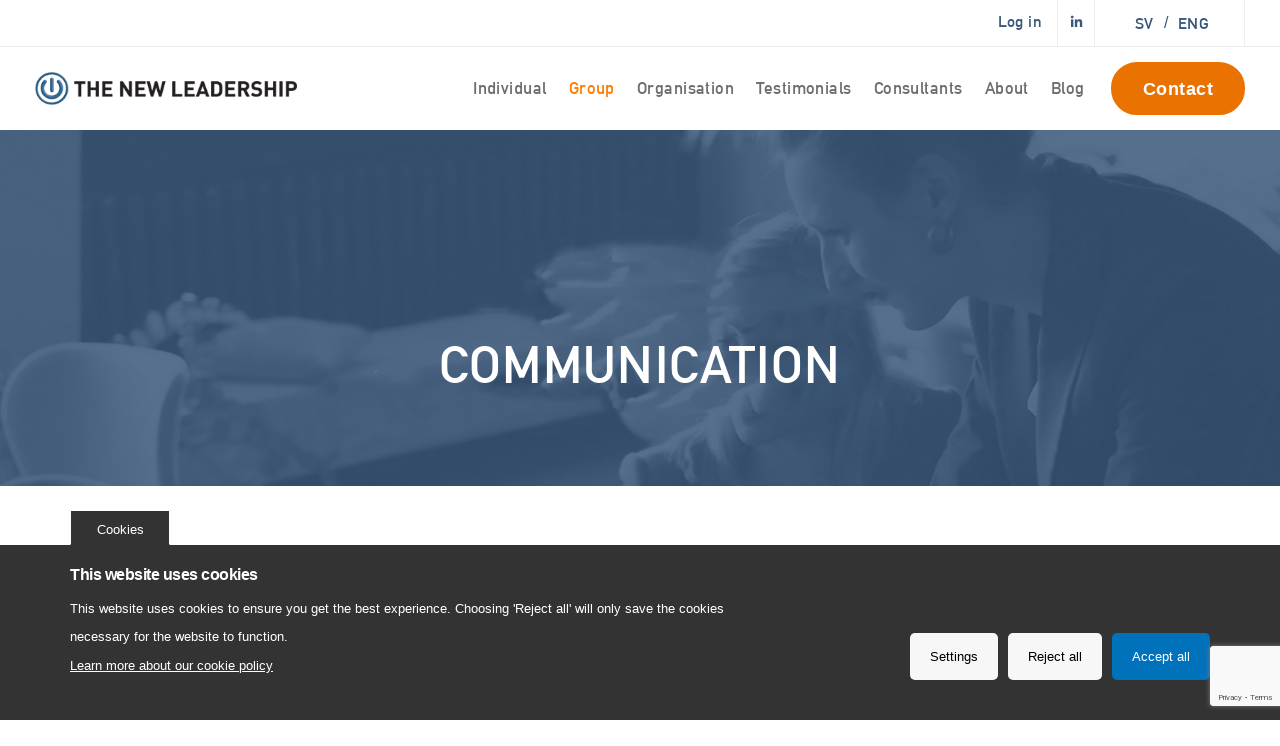

--- FILE ---
content_type: text/html; charset=utf-8
request_url: https://www.google.com/recaptcha/api2/anchor?ar=1&k=6LdixMYZAAAAAO1yH3K6btyEhuNV-u9unXcW4OlU&co=aHR0cHM6Ly93d3cudGhlbmV3bGVhZGVyc2hpcC5jb206NDQz&hl=en&v=N67nZn4AqZkNcbeMu4prBgzg&size=invisible&anchor-ms=20000&execute-ms=30000&cb=jdy2qtazgpv2
body_size: 48779
content:
<!DOCTYPE HTML><html dir="ltr" lang="en"><head><meta http-equiv="Content-Type" content="text/html; charset=UTF-8">
<meta http-equiv="X-UA-Compatible" content="IE=edge">
<title>reCAPTCHA</title>
<style type="text/css">
/* cyrillic-ext */
@font-face {
  font-family: 'Roboto';
  font-style: normal;
  font-weight: 400;
  font-stretch: 100%;
  src: url(//fonts.gstatic.com/s/roboto/v48/KFO7CnqEu92Fr1ME7kSn66aGLdTylUAMa3GUBHMdazTgWw.woff2) format('woff2');
  unicode-range: U+0460-052F, U+1C80-1C8A, U+20B4, U+2DE0-2DFF, U+A640-A69F, U+FE2E-FE2F;
}
/* cyrillic */
@font-face {
  font-family: 'Roboto';
  font-style: normal;
  font-weight: 400;
  font-stretch: 100%;
  src: url(//fonts.gstatic.com/s/roboto/v48/KFO7CnqEu92Fr1ME7kSn66aGLdTylUAMa3iUBHMdazTgWw.woff2) format('woff2');
  unicode-range: U+0301, U+0400-045F, U+0490-0491, U+04B0-04B1, U+2116;
}
/* greek-ext */
@font-face {
  font-family: 'Roboto';
  font-style: normal;
  font-weight: 400;
  font-stretch: 100%;
  src: url(//fonts.gstatic.com/s/roboto/v48/KFO7CnqEu92Fr1ME7kSn66aGLdTylUAMa3CUBHMdazTgWw.woff2) format('woff2');
  unicode-range: U+1F00-1FFF;
}
/* greek */
@font-face {
  font-family: 'Roboto';
  font-style: normal;
  font-weight: 400;
  font-stretch: 100%;
  src: url(//fonts.gstatic.com/s/roboto/v48/KFO7CnqEu92Fr1ME7kSn66aGLdTylUAMa3-UBHMdazTgWw.woff2) format('woff2');
  unicode-range: U+0370-0377, U+037A-037F, U+0384-038A, U+038C, U+038E-03A1, U+03A3-03FF;
}
/* math */
@font-face {
  font-family: 'Roboto';
  font-style: normal;
  font-weight: 400;
  font-stretch: 100%;
  src: url(//fonts.gstatic.com/s/roboto/v48/KFO7CnqEu92Fr1ME7kSn66aGLdTylUAMawCUBHMdazTgWw.woff2) format('woff2');
  unicode-range: U+0302-0303, U+0305, U+0307-0308, U+0310, U+0312, U+0315, U+031A, U+0326-0327, U+032C, U+032F-0330, U+0332-0333, U+0338, U+033A, U+0346, U+034D, U+0391-03A1, U+03A3-03A9, U+03B1-03C9, U+03D1, U+03D5-03D6, U+03F0-03F1, U+03F4-03F5, U+2016-2017, U+2034-2038, U+203C, U+2040, U+2043, U+2047, U+2050, U+2057, U+205F, U+2070-2071, U+2074-208E, U+2090-209C, U+20D0-20DC, U+20E1, U+20E5-20EF, U+2100-2112, U+2114-2115, U+2117-2121, U+2123-214F, U+2190, U+2192, U+2194-21AE, U+21B0-21E5, U+21F1-21F2, U+21F4-2211, U+2213-2214, U+2216-22FF, U+2308-230B, U+2310, U+2319, U+231C-2321, U+2336-237A, U+237C, U+2395, U+239B-23B7, U+23D0, U+23DC-23E1, U+2474-2475, U+25AF, U+25B3, U+25B7, U+25BD, U+25C1, U+25CA, U+25CC, U+25FB, U+266D-266F, U+27C0-27FF, U+2900-2AFF, U+2B0E-2B11, U+2B30-2B4C, U+2BFE, U+3030, U+FF5B, U+FF5D, U+1D400-1D7FF, U+1EE00-1EEFF;
}
/* symbols */
@font-face {
  font-family: 'Roboto';
  font-style: normal;
  font-weight: 400;
  font-stretch: 100%;
  src: url(//fonts.gstatic.com/s/roboto/v48/KFO7CnqEu92Fr1ME7kSn66aGLdTylUAMaxKUBHMdazTgWw.woff2) format('woff2');
  unicode-range: U+0001-000C, U+000E-001F, U+007F-009F, U+20DD-20E0, U+20E2-20E4, U+2150-218F, U+2190, U+2192, U+2194-2199, U+21AF, U+21E6-21F0, U+21F3, U+2218-2219, U+2299, U+22C4-22C6, U+2300-243F, U+2440-244A, U+2460-24FF, U+25A0-27BF, U+2800-28FF, U+2921-2922, U+2981, U+29BF, U+29EB, U+2B00-2BFF, U+4DC0-4DFF, U+FFF9-FFFB, U+10140-1018E, U+10190-1019C, U+101A0, U+101D0-101FD, U+102E0-102FB, U+10E60-10E7E, U+1D2C0-1D2D3, U+1D2E0-1D37F, U+1F000-1F0FF, U+1F100-1F1AD, U+1F1E6-1F1FF, U+1F30D-1F30F, U+1F315, U+1F31C, U+1F31E, U+1F320-1F32C, U+1F336, U+1F378, U+1F37D, U+1F382, U+1F393-1F39F, U+1F3A7-1F3A8, U+1F3AC-1F3AF, U+1F3C2, U+1F3C4-1F3C6, U+1F3CA-1F3CE, U+1F3D4-1F3E0, U+1F3ED, U+1F3F1-1F3F3, U+1F3F5-1F3F7, U+1F408, U+1F415, U+1F41F, U+1F426, U+1F43F, U+1F441-1F442, U+1F444, U+1F446-1F449, U+1F44C-1F44E, U+1F453, U+1F46A, U+1F47D, U+1F4A3, U+1F4B0, U+1F4B3, U+1F4B9, U+1F4BB, U+1F4BF, U+1F4C8-1F4CB, U+1F4D6, U+1F4DA, U+1F4DF, U+1F4E3-1F4E6, U+1F4EA-1F4ED, U+1F4F7, U+1F4F9-1F4FB, U+1F4FD-1F4FE, U+1F503, U+1F507-1F50B, U+1F50D, U+1F512-1F513, U+1F53E-1F54A, U+1F54F-1F5FA, U+1F610, U+1F650-1F67F, U+1F687, U+1F68D, U+1F691, U+1F694, U+1F698, U+1F6AD, U+1F6B2, U+1F6B9-1F6BA, U+1F6BC, U+1F6C6-1F6CF, U+1F6D3-1F6D7, U+1F6E0-1F6EA, U+1F6F0-1F6F3, U+1F6F7-1F6FC, U+1F700-1F7FF, U+1F800-1F80B, U+1F810-1F847, U+1F850-1F859, U+1F860-1F887, U+1F890-1F8AD, U+1F8B0-1F8BB, U+1F8C0-1F8C1, U+1F900-1F90B, U+1F93B, U+1F946, U+1F984, U+1F996, U+1F9E9, U+1FA00-1FA6F, U+1FA70-1FA7C, U+1FA80-1FA89, U+1FA8F-1FAC6, U+1FACE-1FADC, U+1FADF-1FAE9, U+1FAF0-1FAF8, U+1FB00-1FBFF;
}
/* vietnamese */
@font-face {
  font-family: 'Roboto';
  font-style: normal;
  font-weight: 400;
  font-stretch: 100%;
  src: url(//fonts.gstatic.com/s/roboto/v48/KFO7CnqEu92Fr1ME7kSn66aGLdTylUAMa3OUBHMdazTgWw.woff2) format('woff2');
  unicode-range: U+0102-0103, U+0110-0111, U+0128-0129, U+0168-0169, U+01A0-01A1, U+01AF-01B0, U+0300-0301, U+0303-0304, U+0308-0309, U+0323, U+0329, U+1EA0-1EF9, U+20AB;
}
/* latin-ext */
@font-face {
  font-family: 'Roboto';
  font-style: normal;
  font-weight: 400;
  font-stretch: 100%;
  src: url(//fonts.gstatic.com/s/roboto/v48/KFO7CnqEu92Fr1ME7kSn66aGLdTylUAMa3KUBHMdazTgWw.woff2) format('woff2');
  unicode-range: U+0100-02BA, U+02BD-02C5, U+02C7-02CC, U+02CE-02D7, U+02DD-02FF, U+0304, U+0308, U+0329, U+1D00-1DBF, U+1E00-1E9F, U+1EF2-1EFF, U+2020, U+20A0-20AB, U+20AD-20C0, U+2113, U+2C60-2C7F, U+A720-A7FF;
}
/* latin */
@font-face {
  font-family: 'Roboto';
  font-style: normal;
  font-weight: 400;
  font-stretch: 100%;
  src: url(//fonts.gstatic.com/s/roboto/v48/KFO7CnqEu92Fr1ME7kSn66aGLdTylUAMa3yUBHMdazQ.woff2) format('woff2');
  unicode-range: U+0000-00FF, U+0131, U+0152-0153, U+02BB-02BC, U+02C6, U+02DA, U+02DC, U+0304, U+0308, U+0329, U+2000-206F, U+20AC, U+2122, U+2191, U+2193, U+2212, U+2215, U+FEFF, U+FFFD;
}
/* cyrillic-ext */
@font-face {
  font-family: 'Roboto';
  font-style: normal;
  font-weight: 500;
  font-stretch: 100%;
  src: url(//fonts.gstatic.com/s/roboto/v48/KFO7CnqEu92Fr1ME7kSn66aGLdTylUAMa3GUBHMdazTgWw.woff2) format('woff2');
  unicode-range: U+0460-052F, U+1C80-1C8A, U+20B4, U+2DE0-2DFF, U+A640-A69F, U+FE2E-FE2F;
}
/* cyrillic */
@font-face {
  font-family: 'Roboto';
  font-style: normal;
  font-weight: 500;
  font-stretch: 100%;
  src: url(//fonts.gstatic.com/s/roboto/v48/KFO7CnqEu92Fr1ME7kSn66aGLdTylUAMa3iUBHMdazTgWw.woff2) format('woff2');
  unicode-range: U+0301, U+0400-045F, U+0490-0491, U+04B0-04B1, U+2116;
}
/* greek-ext */
@font-face {
  font-family: 'Roboto';
  font-style: normal;
  font-weight: 500;
  font-stretch: 100%;
  src: url(//fonts.gstatic.com/s/roboto/v48/KFO7CnqEu92Fr1ME7kSn66aGLdTylUAMa3CUBHMdazTgWw.woff2) format('woff2');
  unicode-range: U+1F00-1FFF;
}
/* greek */
@font-face {
  font-family: 'Roboto';
  font-style: normal;
  font-weight: 500;
  font-stretch: 100%;
  src: url(//fonts.gstatic.com/s/roboto/v48/KFO7CnqEu92Fr1ME7kSn66aGLdTylUAMa3-UBHMdazTgWw.woff2) format('woff2');
  unicode-range: U+0370-0377, U+037A-037F, U+0384-038A, U+038C, U+038E-03A1, U+03A3-03FF;
}
/* math */
@font-face {
  font-family: 'Roboto';
  font-style: normal;
  font-weight: 500;
  font-stretch: 100%;
  src: url(//fonts.gstatic.com/s/roboto/v48/KFO7CnqEu92Fr1ME7kSn66aGLdTylUAMawCUBHMdazTgWw.woff2) format('woff2');
  unicode-range: U+0302-0303, U+0305, U+0307-0308, U+0310, U+0312, U+0315, U+031A, U+0326-0327, U+032C, U+032F-0330, U+0332-0333, U+0338, U+033A, U+0346, U+034D, U+0391-03A1, U+03A3-03A9, U+03B1-03C9, U+03D1, U+03D5-03D6, U+03F0-03F1, U+03F4-03F5, U+2016-2017, U+2034-2038, U+203C, U+2040, U+2043, U+2047, U+2050, U+2057, U+205F, U+2070-2071, U+2074-208E, U+2090-209C, U+20D0-20DC, U+20E1, U+20E5-20EF, U+2100-2112, U+2114-2115, U+2117-2121, U+2123-214F, U+2190, U+2192, U+2194-21AE, U+21B0-21E5, U+21F1-21F2, U+21F4-2211, U+2213-2214, U+2216-22FF, U+2308-230B, U+2310, U+2319, U+231C-2321, U+2336-237A, U+237C, U+2395, U+239B-23B7, U+23D0, U+23DC-23E1, U+2474-2475, U+25AF, U+25B3, U+25B7, U+25BD, U+25C1, U+25CA, U+25CC, U+25FB, U+266D-266F, U+27C0-27FF, U+2900-2AFF, U+2B0E-2B11, U+2B30-2B4C, U+2BFE, U+3030, U+FF5B, U+FF5D, U+1D400-1D7FF, U+1EE00-1EEFF;
}
/* symbols */
@font-face {
  font-family: 'Roboto';
  font-style: normal;
  font-weight: 500;
  font-stretch: 100%;
  src: url(//fonts.gstatic.com/s/roboto/v48/KFO7CnqEu92Fr1ME7kSn66aGLdTylUAMaxKUBHMdazTgWw.woff2) format('woff2');
  unicode-range: U+0001-000C, U+000E-001F, U+007F-009F, U+20DD-20E0, U+20E2-20E4, U+2150-218F, U+2190, U+2192, U+2194-2199, U+21AF, U+21E6-21F0, U+21F3, U+2218-2219, U+2299, U+22C4-22C6, U+2300-243F, U+2440-244A, U+2460-24FF, U+25A0-27BF, U+2800-28FF, U+2921-2922, U+2981, U+29BF, U+29EB, U+2B00-2BFF, U+4DC0-4DFF, U+FFF9-FFFB, U+10140-1018E, U+10190-1019C, U+101A0, U+101D0-101FD, U+102E0-102FB, U+10E60-10E7E, U+1D2C0-1D2D3, U+1D2E0-1D37F, U+1F000-1F0FF, U+1F100-1F1AD, U+1F1E6-1F1FF, U+1F30D-1F30F, U+1F315, U+1F31C, U+1F31E, U+1F320-1F32C, U+1F336, U+1F378, U+1F37D, U+1F382, U+1F393-1F39F, U+1F3A7-1F3A8, U+1F3AC-1F3AF, U+1F3C2, U+1F3C4-1F3C6, U+1F3CA-1F3CE, U+1F3D4-1F3E0, U+1F3ED, U+1F3F1-1F3F3, U+1F3F5-1F3F7, U+1F408, U+1F415, U+1F41F, U+1F426, U+1F43F, U+1F441-1F442, U+1F444, U+1F446-1F449, U+1F44C-1F44E, U+1F453, U+1F46A, U+1F47D, U+1F4A3, U+1F4B0, U+1F4B3, U+1F4B9, U+1F4BB, U+1F4BF, U+1F4C8-1F4CB, U+1F4D6, U+1F4DA, U+1F4DF, U+1F4E3-1F4E6, U+1F4EA-1F4ED, U+1F4F7, U+1F4F9-1F4FB, U+1F4FD-1F4FE, U+1F503, U+1F507-1F50B, U+1F50D, U+1F512-1F513, U+1F53E-1F54A, U+1F54F-1F5FA, U+1F610, U+1F650-1F67F, U+1F687, U+1F68D, U+1F691, U+1F694, U+1F698, U+1F6AD, U+1F6B2, U+1F6B9-1F6BA, U+1F6BC, U+1F6C6-1F6CF, U+1F6D3-1F6D7, U+1F6E0-1F6EA, U+1F6F0-1F6F3, U+1F6F7-1F6FC, U+1F700-1F7FF, U+1F800-1F80B, U+1F810-1F847, U+1F850-1F859, U+1F860-1F887, U+1F890-1F8AD, U+1F8B0-1F8BB, U+1F8C0-1F8C1, U+1F900-1F90B, U+1F93B, U+1F946, U+1F984, U+1F996, U+1F9E9, U+1FA00-1FA6F, U+1FA70-1FA7C, U+1FA80-1FA89, U+1FA8F-1FAC6, U+1FACE-1FADC, U+1FADF-1FAE9, U+1FAF0-1FAF8, U+1FB00-1FBFF;
}
/* vietnamese */
@font-face {
  font-family: 'Roboto';
  font-style: normal;
  font-weight: 500;
  font-stretch: 100%;
  src: url(//fonts.gstatic.com/s/roboto/v48/KFO7CnqEu92Fr1ME7kSn66aGLdTylUAMa3OUBHMdazTgWw.woff2) format('woff2');
  unicode-range: U+0102-0103, U+0110-0111, U+0128-0129, U+0168-0169, U+01A0-01A1, U+01AF-01B0, U+0300-0301, U+0303-0304, U+0308-0309, U+0323, U+0329, U+1EA0-1EF9, U+20AB;
}
/* latin-ext */
@font-face {
  font-family: 'Roboto';
  font-style: normal;
  font-weight: 500;
  font-stretch: 100%;
  src: url(//fonts.gstatic.com/s/roboto/v48/KFO7CnqEu92Fr1ME7kSn66aGLdTylUAMa3KUBHMdazTgWw.woff2) format('woff2');
  unicode-range: U+0100-02BA, U+02BD-02C5, U+02C7-02CC, U+02CE-02D7, U+02DD-02FF, U+0304, U+0308, U+0329, U+1D00-1DBF, U+1E00-1E9F, U+1EF2-1EFF, U+2020, U+20A0-20AB, U+20AD-20C0, U+2113, U+2C60-2C7F, U+A720-A7FF;
}
/* latin */
@font-face {
  font-family: 'Roboto';
  font-style: normal;
  font-weight: 500;
  font-stretch: 100%;
  src: url(//fonts.gstatic.com/s/roboto/v48/KFO7CnqEu92Fr1ME7kSn66aGLdTylUAMa3yUBHMdazQ.woff2) format('woff2');
  unicode-range: U+0000-00FF, U+0131, U+0152-0153, U+02BB-02BC, U+02C6, U+02DA, U+02DC, U+0304, U+0308, U+0329, U+2000-206F, U+20AC, U+2122, U+2191, U+2193, U+2212, U+2215, U+FEFF, U+FFFD;
}
/* cyrillic-ext */
@font-face {
  font-family: 'Roboto';
  font-style: normal;
  font-weight: 900;
  font-stretch: 100%;
  src: url(//fonts.gstatic.com/s/roboto/v48/KFO7CnqEu92Fr1ME7kSn66aGLdTylUAMa3GUBHMdazTgWw.woff2) format('woff2');
  unicode-range: U+0460-052F, U+1C80-1C8A, U+20B4, U+2DE0-2DFF, U+A640-A69F, U+FE2E-FE2F;
}
/* cyrillic */
@font-face {
  font-family: 'Roboto';
  font-style: normal;
  font-weight: 900;
  font-stretch: 100%;
  src: url(//fonts.gstatic.com/s/roboto/v48/KFO7CnqEu92Fr1ME7kSn66aGLdTylUAMa3iUBHMdazTgWw.woff2) format('woff2');
  unicode-range: U+0301, U+0400-045F, U+0490-0491, U+04B0-04B1, U+2116;
}
/* greek-ext */
@font-face {
  font-family: 'Roboto';
  font-style: normal;
  font-weight: 900;
  font-stretch: 100%;
  src: url(//fonts.gstatic.com/s/roboto/v48/KFO7CnqEu92Fr1ME7kSn66aGLdTylUAMa3CUBHMdazTgWw.woff2) format('woff2');
  unicode-range: U+1F00-1FFF;
}
/* greek */
@font-face {
  font-family: 'Roboto';
  font-style: normal;
  font-weight: 900;
  font-stretch: 100%;
  src: url(//fonts.gstatic.com/s/roboto/v48/KFO7CnqEu92Fr1ME7kSn66aGLdTylUAMa3-UBHMdazTgWw.woff2) format('woff2');
  unicode-range: U+0370-0377, U+037A-037F, U+0384-038A, U+038C, U+038E-03A1, U+03A3-03FF;
}
/* math */
@font-face {
  font-family: 'Roboto';
  font-style: normal;
  font-weight: 900;
  font-stretch: 100%;
  src: url(//fonts.gstatic.com/s/roboto/v48/KFO7CnqEu92Fr1ME7kSn66aGLdTylUAMawCUBHMdazTgWw.woff2) format('woff2');
  unicode-range: U+0302-0303, U+0305, U+0307-0308, U+0310, U+0312, U+0315, U+031A, U+0326-0327, U+032C, U+032F-0330, U+0332-0333, U+0338, U+033A, U+0346, U+034D, U+0391-03A1, U+03A3-03A9, U+03B1-03C9, U+03D1, U+03D5-03D6, U+03F0-03F1, U+03F4-03F5, U+2016-2017, U+2034-2038, U+203C, U+2040, U+2043, U+2047, U+2050, U+2057, U+205F, U+2070-2071, U+2074-208E, U+2090-209C, U+20D0-20DC, U+20E1, U+20E5-20EF, U+2100-2112, U+2114-2115, U+2117-2121, U+2123-214F, U+2190, U+2192, U+2194-21AE, U+21B0-21E5, U+21F1-21F2, U+21F4-2211, U+2213-2214, U+2216-22FF, U+2308-230B, U+2310, U+2319, U+231C-2321, U+2336-237A, U+237C, U+2395, U+239B-23B7, U+23D0, U+23DC-23E1, U+2474-2475, U+25AF, U+25B3, U+25B7, U+25BD, U+25C1, U+25CA, U+25CC, U+25FB, U+266D-266F, U+27C0-27FF, U+2900-2AFF, U+2B0E-2B11, U+2B30-2B4C, U+2BFE, U+3030, U+FF5B, U+FF5D, U+1D400-1D7FF, U+1EE00-1EEFF;
}
/* symbols */
@font-face {
  font-family: 'Roboto';
  font-style: normal;
  font-weight: 900;
  font-stretch: 100%;
  src: url(//fonts.gstatic.com/s/roboto/v48/KFO7CnqEu92Fr1ME7kSn66aGLdTylUAMaxKUBHMdazTgWw.woff2) format('woff2');
  unicode-range: U+0001-000C, U+000E-001F, U+007F-009F, U+20DD-20E0, U+20E2-20E4, U+2150-218F, U+2190, U+2192, U+2194-2199, U+21AF, U+21E6-21F0, U+21F3, U+2218-2219, U+2299, U+22C4-22C6, U+2300-243F, U+2440-244A, U+2460-24FF, U+25A0-27BF, U+2800-28FF, U+2921-2922, U+2981, U+29BF, U+29EB, U+2B00-2BFF, U+4DC0-4DFF, U+FFF9-FFFB, U+10140-1018E, U+10190-1019C, U+101A0, U+101D0-101FD, U+102E0-102FB, U+10E60-10E7E, U+1D2C0-1D2D3, U+1D2E0-1D37F, U+1F000-1F0FF, U+1F100-1F1AD, U+1F1E6-1F1FF, U+1F30D-1F30F, U+1F315, U+1F31C, U+1F31E, U+1F320-1F32C, U+1F336, U+1F378, U+1F37D, U+1F382, U+1F393-1F39F, U+1F3A7-1F3A8, U+1F3AC-1F3AF, U+1F3C2, U+1F3C4-1F3C6, U+1F3CA-1F3CE, U+1F3D4-1F3E0, U+1F3ED, U+1F3F1-1F3F3, U+1F3F5-1F3F7, U+1F408, U+1F415, U+1F41F, U+1F426, U+1F43F, U+1F441-1F442, U+1F444, U+1F446-1F449, U+1F44C-1F44E, U+1F453, U+1F46A, U+1F47D, U+1F4A3, U+1F4B0, U+1F4B3, U+1F4B9, U+1F4BB, U+1F4BF, U+1F4C8-1F4CB, U+1F4D6, U+1F4DA, U+1F4DF, U+1F4E3-1F4E6, U+1F4EA-1F4ED, U+1F4F7, U+1F4F9-1F4FB, U+1F4FD-1F4FE, U+1F503, U+1F507-1F50B, U+1F50D, U+1F512-1F513, U+1F53E-1F54A, U+1F54F-1F5FA, U+1F610, U+1F650-1F67F, U+1F687, U+1F68D, U+1F691, U+1F694, U+1F698, U+1F6AD, U+1F6B2, U+1F6B9-1F6BA, U+1F6BC, U+1F6C6-1F6CF, U+1F6D3-1F6D7, U+1F6E0-1F6EA, U+1F6F0-1F6F3, U+1F6F7-1F6FC, U+1F700-1F7FF, U+1F800-1F80B, U+1F810-1F847, U+1F850-1F859, U+1F860-1F887, U+1F890-1F8AD, U+1F8B0-1F8BB, U+1F8C0-1F8C1, U+1F900-1F90B, U+1F93B, U+1F946, U+1F984, U+1F996, U+1F9E9, U+1FA00-1FA6F, U+1FA70-1FA7C, U+1FA80-1FA89, U+1FA8F-1FAC6, U+1FACE-1FADC, U+1FADF-1FAE9, U+1FAF0-1FAF8, U+1FB00-1FBFF;
}
/* vietnamese */
@font-face {
  font-family: 'Roboto';
  font-style: normal;
  font-weight: 900;
  font-stretch: 100%;
  src: url(//fonts.gstatic.com/s/roboto/v48/KFO7CnqEu92Fr1ME7kSn66aGLdTylUAMa3OUBHMdazTgWw.woff2) format('woff2');
  unicode-range: U+0102-0103, U+0110-0111, U+0128-0129, U+0168-0169, U+01A0-01A1, U+01AF-01B0, U+0300-0301, U+0303-0304, U+0308-0309, U+0323, U+0329, U+1EA0-1EF9, U+20AB;
}
/* latin-ext */
@font-face {
  font-family: 'Roboto';
  font-style: normal;
  font-weight: 900;
  font-stretch: 100%;
  src: url(//fonts.gstatic.com/s/roboto/v48/KFO7CnqEu92Fr1ME7kSn66aGLdTylUAMa3KUBHMdazTgWw.woff2) format('woff2');
  unicode-range: U+0100-02BA, U+02BD-02C5, U+02C7-02CC, U+02CE-02D7, U+02DD-02FF, U+0304, U+0308, U+0329, U+1D00-1DBF, U+1E00-1E9F, U+1EF2-1EFF, U+2020, U+20A0-20AB, U+20AD-20C0, U+2113, U+2C60-2C7F, U+A720-A7FF;
}
/* latin */
@font-face {
  font-family: 'Roboto';
  font-style: normal;
  font-weight: 900;
  font-stretch: 100%;
  src: url(//fonts.gstatic.com/s/roboto/v48/KFO7CnqEu92Fr1ME7kSn66aGLdTylUAMa3yUBHMdazQ.woff2) format('woff2');
  unicode-range: U+0000-00FF, U+0131, U+0152-0153, U+02BB-02BC, U+02C6, U+02DA, U+02DC, U+0304, U+0308, U+0329, U+2000-206F, U+20AC, U+2122, U+2191, U+2193, U+2212, U+2215, U+FEFF, U+FFFD;
}

</style>
<link rel="stylesheet" type="text/css" href="https://www.gstatic.com/recaptcha/releases/N67nZn4AqZkNcbeMu4prBgzg/styles__ltr.css">
<script nonce="dT4aLxt6s4DFkpAVIje2uQ" type="text/javascript">window['__recaptcha_api'] = 'https://www.google.com/recaptcha/api2/';</script>
<script type="text/javascript" src="https://www.gstatic.com/recaptcha/releases/N67nZn4AqZkNcbeMu4prBgzg/recaptcha__en.js" nonce="dT4aLxt6s4DFkpAVIje2uQ">
      
    </script></head>
<body><div id="rc-anchor-alert" class="rc-anchor-alert"></div>
<input type="hidden" id="recaptcha-token" value="[base64]">
<script type="text/javascript" nonce="dT4aLxt6s4DFkpAVIje2uQ">
      recaptcha.anchor.Main.init("[\x22ainput\x22,[\x22bgdata\x22,\x22\x22,\[base64]/[base64]/[base64]/ZyhXLGgpOnEoW04sMjEsbF0sVywwKSxoKSxmYWxzZSxmYWxzZSl9Y2F0Y2goayl7RygzNTgsVyk/[base64]/[base64]/[base64]/[base64]/[base64]/[base64]/[base64]/bmV3IEJbT10oRFswXSk6dz09Mj9uZXcgQltPXShEWzBdLERbMV0pOnc9PTM/bmV3IEJbT10oRFswXSxEWzFdLERbMl0pOnc9PTQ/[base64]/[base64]/[base64]/[base64]/[base64]\\u003d\x22,\[base64]\\u003d\\u003d\x22,\x22w71OwpvDnsOdwrgpGmDDjB4awr4eL8O2VmdvXcKXwp9KTcOMwr/DosOAPl7CosKvw7zCqAbDhcKSw4fDh8K4wo8kwqpybHxUw6LCmTFbfMKCw7PCicK/Z8Ocw4rDgMKlwqNWQFllDsKrNsKYwp0TBMOIIMOHBcOMw5HDumDClmzDqcKqwrTChsKOwqtsfMO4wq3Dk0cMIR3CmygCw6spwoUbwpbCkl7CucOZw53Dsnd/wrrCqcO4GT/Cm8OGw4JEwrrCog9ow5tWwpIfw7pfw4HDnsO4W8OCwrw6wpNZBcK6MMOISCXCjULDnsO+f8KcbsK/wqhDw61hGMO1w6cpwq1ow4w7PsKew6/CtsOCWUsNw4cqwrzDjsOmB8OLw7HCrcKkwodIwoXDisKmw6LDpcOiCAYlwrtvw6gnFg5Mw4RCOsOdNMOLwppywqlUwq3CvsKtwrE8JMKbwoXCrsKbGETDrcK9fTFQw5B9IF/CncOVG8OhwqLDt8K0w7rDph0Sw5vCs8KbwoILw6jCmTjCm8OIwqrCqsKDwqcgISXCsFRYasOuecKKaMKCGcOeXsO7w6V6EAXDhcKWbMOWYTt3A8Kvw7YLw63CmMKawqcww7PDs8O7w7/DqU1sQwVgVDx4Ky7Dl8O1w4rCrcO8TBZEACnCjsKGKlppw75ZT3JYw7QBeS9YDsK9w7/Coj4JaMOmW8OLY8K2w6FLw7PDrRpQw5vDpsOGW8KWFcKHCcO/wpw2RSDCk1/CkMKnVMO3KxvDlWs6NC1xwr4ww6TDtcKTw7tzYcO6wqhzw5LCoBZFwq7DqjTDt8OZMx1LwoVCEU54w4jCk2vDqMKAOcKfaAc3dMOowr3CgwrCpsKURMKFwo7CgEzDrnEIMsKiGG7Cl8Kgwos6wrLDrGfDiE90w4pTbiTDs8K3HsOzw7/[base64]/DjcOLw6IfaBLCkWHCnU4Hwq9qZcKZB8KzL17Dv8KxwpIawqZTdFXCo0fCo8K8GzVSAQwcEE3ClMKiwp45w5rCi8KTwpwgPzczP34GY8O1PMOow515RMKKw7kYwophw7nDiSbDugrCgsKCV30sw7rClTdYw6/DpMKDw5wvw4VBGMKKwqI3BsKVw7IEw5rDssO2WMKew7vDjsOWSsKuNMK7W8OVHTfCujHDmCRBw5vCqC1WA1XCvcOGC8OXw5Vrwo40aMOvwpvDt8KmaQjCnTd1w5bDiSnDkn4+wrRUw5/[base64]/w4/CuMKIwpHDvMOPV8OPfip1w7kCwq8bw5U7w7EZwqnDtBTChXPCtMOyw6RbBhVlwq/DksKVSMOJcFMcwrc6EQ04fcKcPDNNGMOaKsOJw6bDrMKiQUzChcKVcxwdYFNFw5rCrh3Dp2HDjnEPUsKofQfCsWViWMK8IMKVKcOcw5fDrMKrMkIqw4zCtcOgw48rZRd9ckzCuh07w7HCqsKtdUTCpEMaLxrDs3jDkcKAPV8yAWfDoE9Ew4QywrDDlcOowr/DgVbDm8OJJsOJw7LCiTINwrHCtUzDhl09Wg3DvxN3w7cZHcO/w6gRw5JgwpQlw4E0w55WDMOnw4wLw5DDtR0RCzXDisK8GMOLHcORwpc6MMO0YynColouwpfClzXDtF54wqgzw5UQARk/MAPDmBbDg8OVH8OwAxjDosKew4RjHBtgw73CoMOTVCPDlgJIw7fDksK7wpbCg8K2YcKvcF5laRZBwp4ow6N8wopVwrHCtETDn27DuARRw57DincEw6FwS3R/w7jDkBbDjcKCERZdIEXDi2PDqsO2KFLDgsOMw7RqcEARw6xCZcKOT8Oywotww4A+b8OxYsKGwot4wpDCpUXCpsKjwpV6ZMKWwq11ZFDDvlBmM8KuC8OkLsKDRsOqMDbDigzDvwnDjkXDnG3Du8O3w6wQwrgJwpTDmsKew4HCtyxsw7Q/[base64]/ecO+wqgqe8KZw4/[base64]/[base64]/[base64]/Du8K3w5cCTAUiw6lfN8OzXMOaBVvCi8K+wqzDtcOJMMOXwrMsA8OfwojCnMK0w6xmVcKyUcKDTyfDuMOCwq9ww5RuwoHDmQLCjcOsw7HDuAPCocKJwpjCvsK1IMO7U3JNw7PDhzo8bcKCwrfDuMKJw4zCgsKaTcKzw7HDmMKnTcODwr7DqMKBwpHDhlw8XEELw7/CnBLDj3w+wqxYFxR8w7QOYMKDw68cwrXDscOEBcKhG3hNXHzCo8OIGSFGWMKAwrwsKcO+wpjDijAVKsKjAcO/[base64]/dTPCucKlVmjCucODw53CpgbCmsK6cMOYLcKywpASwq8Bw7rCqXjCsFDDtsK7w5s7AzJZM8OWwonCgQPCjsKcAh3CoiYowrLDo8Ocwoxaw6bCjcOBwp/CkAvDvCVnSXnCvkI6IsKHT8OVw6YWVMKsEsOeHBA1w7vDs8O2QhrCp8KqwpIZV3/DgcOmw65pwqsecsOdPcKfTS7Dllk/NcKrw7jClwg4CMK2BMOEw7YFZMOPwocMPl4Swq8sPELCt8Oiw7ZqSSrDoF1gJDTDpxAjLsKCwpDCmSI5w4TCnMKpw5AOTMKow4LDq8OgO8Kiw6DDgR3Dog8vUsKjwq49w6RAL8O/w44dP8OJwqLCtyoIADvDgh45cVRNw6LCvV/ChMKgw47DoSlIPMKcQSHCj0nDpy3DjxvDhQjDiMK7w5PChARjw5wzL8KfwrzCvErDmsOlLcORwr/DmywlMnzDoMOYwrPDrWoJNQzDuMKOZMK2wqlTwp/DuMKDDUzCh0zDlTHCj8K8wrTDl3ZJdsKXAsOEJMKIwq15wpLCgzPDhsOrw5MiOMKvbcKmMMK4dMKHw45Ew4xfwrlMccOsw7nDscKGw41cwo3CpsOjw7tsw44swrkLwpHDoHNtw6gkw4jDlsKJwoXCgjjCo2/CggrDjTrDtcOLwp7DtsK2wpdBJTU6G0pYTXfCoBnDo8O6w7TDrsKHRsKNw6xtL2bCvUUxTzbDhFNOfsO4KMKkDDHClknDvgvCm1HDqCnCosO2GXIrw5DDvcOwJWnCsMKOb8OKwox+wqLCicOPwpDCr8Ojw6TDocOlJcKxWGDDgMKvTHNOw4bDgibCkcKCAsK/w65xw5TCrMKMw54dwrXChEw4I8OLw7YIFUMZdWtVZCkpfcOCw44GbkPDuxzDrw8ARG7CoMO9wpoUZHhEwrUrfFhDFwNQw6JYw7JVwrs+wp/Dph7DglHDqBjCrWfCr39IShsjVUDCoixiFMObwpHDi0bDmMO4NMKuZMOZw4bDrsOfFMONw7k7wofDjnTCkcKgUQYoGjk+wpg0OQMVw7g/[base64]/RAceT8OIw6PDoAoXw5JpXDzChGVIaHHDvcOcw6rDmMKFJlDCm0VdOSjDmnbDmsK2ClPCgmpqwojCq8KBw6HDgRLDnE8Mw6XCpsO6wpw/w6PCrsOVeMKAIMKSw5vCqcOrPB4dDErCosO6BcOvw5cVesKBNkbDo8O/GcO9NDrDjkvCvMORw77DnETDkMKrA8Oaw7XCojA1AizCuwwmwo3DlMKpNMOfR8K5P8Kqw4bDl2fClcOmwpXCmsKfE2tsw6PCg8OswpPCtAYAVcOpw4nClQldw6bDhcKtw6bDq8ODwozDtMOfMMKUwo/CpEvDgU3DuEMpw7ldwpLCpWojwrvDtMKLwqnDiytVWRdAA8O7Z8KRZ8OgFMKYeTBtwrMzw7I1w5o+NhHDkU8VH8KldsOBw7UMw7TDr8KqVWTCgWMaw44XwqDCkAl6wq9hw6gjE2LDkURRBUB0w7jDtcObCMKDPlTDqMO/woB7wpXDlsOjdMO4wq14w6Q3AG0Ow5QPFFPCuy7CtiPClGnDqiTDm0llw7zChDDDt8Ocwo/[base64]/w7lGw6zCllPCrFLCscOccsOfw40be8OVw5jDh8OWw48Cwo3DpGrCshtvUzZtG2YWOcOIcF3CtCHDtMOuwq3DgcO1w5YUw63CsVFpwp5GwqTDqMKBcDE9C8O+YsOafcKOwqfDn8KZwr/CnHrDiRZzI8OzC8KaaMKfFMOBw5/DsFspwp3CtU5nwok2w48iw7XDh8K5wrLDp1/CrUXDusKUNj3DqD7Cg8OrD19nwqlGw4DDpsOPw6ZAGX3Ci8OEB1B9LRw1FcOdw6gKwoZMcyhgwrEBwprCkMKRwoLDu8OSwppOUMKow7R1w4TDoMO8w4B1RMOVWyDDtMOTwpEDCMK/w7LCvMO2WMK1w4d8w5Z9w7dXwprDrcKdw4YMw4/CrFnDtkU5w4zDh1nCkTRdUEbClXzDi8O2w53Ch2zCnMKBw6TCiXDDmMOvKsOSw73CksK8TjZAworDnsOtc1/DpF99w6/DpSZCwrRJCXfDqARKw40SGinDtBbDukPCnkdxFkQLFMOBw59eE8KMGy7Du8Olw4/[base64]/CsyN6ZyTDusOSw68jw41pGxzComtbwrvCqWd7OGjDhsOcw6zDoCF8XsKFw4Qqw7rClcKAwqzCoMOcOcO2wpUWP8OUYsKGc8OhMncvwrbCosKALMO7WwFbSMOSPy/DhcOPw78vHBPDjk3CtxTCi8Olw5vDkTfCvDDCj8OiwrgFw5wDwrx7wpjCusKlwo/ClWJEw5Z/cHXDo8Kzwpw2BlQFJ35BYjzCp8OOX3MuJy8TUsOPLMKPFMKfd0zCicOdD1PDg8KLeMOAw6LDqjUqFgcAw7s+HMOcw6vCqm1lFsK/[base64]/XsOhw70iwq/[base64]/wpAUesKpwo/CvirCvh85wp/ClsOWQCjDtcKyw40MdMKBIhHDsX/DusO4w7TDuDjCvcKRWlTCnBHDryhBdcKlw4gNw5Qaw75rwoVlwr16Y2VIMWJKU8KKw6jDj8KvV07Co1jCp8OTw7Ncwr3CgcKHOz/CnCNzU8O/[base64]/DoS4PwrPDhzwjEcOswovCviMHDDRvw6/DvcOxOCkiY8KJCcKCw7/DvHPCusOVaMOSw41CwpTCscKYwrfCogbDpU/CpMOnwp7CmkzCt0TCm8Kyw54Uw6RnwrFmTw4Rw4vDtMKbw7E2wrjDs8K2fMO0w4pHOsOXwqEqEn/CuiJvw7tYw5UOw5c5w4vCo8O3P3DCjzjCuwvCtw7CmMKDwqbCqcKPGcO0dsKdQ0Bjwptfw7rChj7DlMODFMOpw4UKw47DgV1oNDrDrwTCvDxcw7fDqh0BLGjDkMK1Vk1rw4FUSsKJKi/Cvid/d8OBw4lXw7HDuMKZYE/DlMKowqJSDcOHDFPDvxxBwoFbw4dHKmUfw6nDjcO9w5w4DWt8G2HCtMK9b8KXe8O4w45JBiMNwqI/w6/Ctmcqw6TDocKScsOPE8KmA8KfXnjCkHdicVnDjsKLwrViMsOhw47DmMKeclnDiyjDhcOqPsKtwoIhwozCtcO7wqPDmsKUZ8O1w7fCoEkzFMOKw4XCt8KMNkvDikEPJcOoH1p0w7bDhMOwTX/[base64]/fHYHwrXDsQp/[base64]/[base64]/w5xcNmfChE8JwozCk8Kfw5XDigjChMOxbCrCu3jCmxNHDgEyw5AbT8OFBsKfw4fDvSHDpHTCl3VmaXQ6wr85D8KGwoZyw5EBcl1rGcO7V3vCu8Okc1NfwovDtDXCmBfCnhDClWYkZD0LwqZvwqPDrVbCnFHDjMOvwqM8wpvCp0AKJlNQwq/CmSARLh43PB/CjMKaw4gzwqJmw4wqEcOUO8Ogw45ewq9oXCLDkMOIwrRtw4bCtgs0wqUPZsKcw6rDvcKlOsKiLn7CvMKQw5jCrgxZf1A1wqgPH8K8JcK6akLCoMKJw5nCjcONCcO3MX89G01Nwq7CtSBCw57Do17ChUw0wofCscOxw7/DiGrDkcK0LHQiEMKGw53DhG5zwqDDi8OawpDCrMKDFD/CqWFHKwZddw3DsCrCmW/DkmU4wrAzw5fDo8OhGWsMw6HDvsO/w78VZEzDuMKRUMOJbcObA8Kbwpp6TGEow55sw4/Dv0XDmsKtd8KEw6vDrMKBwozDiApaNxlhw7oFKMKPw6dyBAHDpUbCisK0w4bCosOkw5nCh8KYLWfDkcOhwrbCrGrDosOEAmnDoMK7wrPDhA/CsE8Ew4oFw6rCtMKVHHoSc2LCusO2w6bCkcKQS8KncsOxMcOrYsKFG8KYd1zCuBJeZcKlwp/Cn8KRwqHCgUciHcKTwobDs8OWRhUCwoLDgsKzHG7CvHohei/[base64]/CsE9xaV7CnF3Dj8OPw6NBwqnDhUvDucO1wonCnsOLWSRdwozChMO+VMOPw6LDmA7CtlbCl8KWwojDn8KSM3zDj2HCgQ7DqcKhG8O6Y0dGWEQUwo/CgzhPw7/DkMKKeMKyw5/DlBE/w6BtWMOkwpgqGW9FOy3DuGLCsW0wWsO7w4UnVMO0wo1zawTCtDYNw6vDr8KNK8KXcMOKLcOlwrXDmsK7w6VTw4NXY8O8K27CmnM3w47DnRPCsVFXwplaQcO3wro/[base64]/Dt8KoLE/[base64]/P1lMw482HnoTw4rCoknDlzzCosKtw7IsBmrDssKaB8OYwrk0G13DosKuEMKmw7HCmcO/[base64]/CgMOww4VGIloZIsOnw4gbS0pswo0uasKBwrs1PBLCgDDCu8K+w75sQMOYAcOtw4LDt8KEw7gbSsKJf8OBacKUw5s8QcOyMQA/RsKYdk/DksOEw7sAT8O1HHvDlcOUwpbDhcK1wpdeY1BUATsHwqHCmSAKw44sOXTDoB3CmcKNOsOvwonDvyJHSn/CrEXDlG3DrcOBOcKxw5rDmmPCh3DDhsKNT007bsOTPcK0d3cbOAYVworDpGxKw6XCucKOwpE6w5PCjcKww5k6P24aFMOrw7LDjhJ6E8OJRTd8IQYFw4gfAMKWwrDDnh5DfWNjDsOYwo8lwqo4wo/[base64]/w4/CrHc6JUB9eVNFRUZtRMKRZcKgwpQkC8OdEsODEsKOKsOYEcKeMcKbLsKAw7UCwoFAaMORw4VGaQ4fFHx5DsKYbxMNCgVHw4bCisO4w49rwpc+w7gewpBfFCt4bVnCkcKCw4YSaUjDtcONcMKOw6HDpcO2bMKibB/Dk1vCnmEzw6vCtsO4bQ/CqMOgZ8OYwqJ2w7PCsAMUwq9aBEgmwofDrknCm8OGTMOYw67DucOTworCu0DCncKeTMKtwpc2wrTDgsKTw5rDg8KnM8KsQnxKT8K1MBnDqA7Dt8O7MsOewrnDn8OhPxg7wqrDvMOwwocIw5HCnB/[base64]/PigfwofCtV8vw4TDlWLDhsKtwqEEVQXCusKhOADDocORZk7ClRLCmFx2Q8KTw6TDkMKQwqZTBMKfXcKAwrM6w4vCgGVoNcOOUcOTEARsw6LDh1gXwoMtC8ODecOgAhLDv2JrO8OywoPCimjCjcOnS8OwZ1EpXllww6oGCBTCtDgtw4DDpD/[base64]/DlmTCnFF0SsOPwovCiRvCqV7DtW0Xw5U4w6TDjsKvw4nDqhgsZsOtw7TDr8KKd8OIwozCvsKLw4vCn3hyw41Hwohww6FAwo/Cvz1Iw7AkBVTChcOXSgDDg1rCoMKIEMOGwpZFwpAEZMOZwqvCgsKWLGLDqBEMMh3CnAZwwrYTw4DDvFR8XTrCmB8ZJcKgSUd8w5lKTCtzwrHCksKnB04/wo5XwoZKw6IDEcOSeMKHw7fCucKBwo3Cj8OzwqVIwpnCkDVAwrvDuwLCt8KTeA7ChHPDl8OOAMOEHQMhw7wiwpNZCm3CrSA7wo1Wwr4qDy4MLcOlJcOyF8KuO8O8w4pTw7rCq8OSNSXChRtCwqsnVMKDw5bDpQNjEV/CpwLDv0Jgw4TCvTQsK8O9DDbCjk3ChD5zRzjCusOTw4hXLMKseMOgw5FxwqMPw5Y1BCEtwqPCiMKDw7TCnXhDwo3CqlwNKj9dBcORw4/Cin3CrSgUwr/CtygreQc8C8O9SnfDisKiw4LDrsOad2zDhhJFOsKuw5wKd3XCq8Kswq5LCFQ+RMOXw6fDhCTDicOswqAWWTPCggB0w5ZTw75mLMO2bj/DtljCpsONwpRkwp1xLzrDj8KCX1jDscK/w7LCvsKwRxA+FcORwq7CkkIjeFVjwoQUAHTDiXDChi9GUsO/w6YBw5LCjkjDhmzCkQDDkUvCsijDn8KxS8KORxECw6gnNTd7w6Yrw6EoLcK3bRQEQgYjFB9UwpLCqXvCjCHCk8OTwqISwrkMwq/[base64]/GEPCt0cFwpbDo8OkUm1ldsOmBXTDv8KZw7pFw6jDl8KAwr0XwqLDoW5Tw7dewqE+wqocTT3CkjrCnGHChErClsOZdUTCvU9OZsK9UzzCsMO7w4sVBDppcWl1F8Omw57CrcOWHnfCsD4/[base64]/wohaw7HDucOfLULDmjYMf8Obe8OIwrDCscKSNTYgaMKiw7jCmBLDmMKcwonDt8OkccKXFCgDYiwYw5jCv3t5w4rDuMKJwoR9woATwr/[base64]/CuAlcTMO3TA9kw5PClWHCksKiGmrCg3tmw49Awo7DpsKMwpnCnsKIdiDDsErCpcKOw7zCl8Oyf8O/wrgVwqjDvMKXLUh4Qj8QKsKswqrCg2PDm1rCoTApwoI9wqPCpcOmEcKOJwzDtncob8O+wqrCsEF1TCkiwovCpSt5w59+EWPDvEHCiFscB8KYw6fCnMKxwqALXwbDrsKRw53CsMOLAcKPbMOxUsOiw5XCkXjCvzzDo8OuS8KlOhjDrAxkEMOIw6kEHcO6wpg5JcK/w5d+woEKIcOSwo7CosKwSwdww6PDlMK5XC/CgkHDu8OVKQfCmQJiHWZWw6DCk0LDvj3DtjsLQlDDoxPCv0FEOQ8tw6zDs8KEYEHDolNdFlZOTcO/wrHDg2d9w4EPw5UrwpsDwrTCocONFjTDkMObwrsMwpvDo2Mww7NNOH4KQW7Ci2nCoHQDw7wlfsOXATMGw47CncO0wo/[base64]/DrmHDgQLCtk3CqGdMJcKre8Odw5JUw4Ahwp5oOz7CisKjcA/DmMKrcMO9w4xBw7l4PsKAw4bCkMOLwo3DjjzDqsKMw43CpsKpfHzDq2kPesORwrnDsMK/woJfGBwlBxTCsStCwo7Ci2QLwoPCs8OOw4TCl8OuwpbDsUjDncO5w7jDgU/Cu1nCjsKVUDpXwrhQfmrCp8OAw7jCm3HDv3HDucOIPwhmwoMYw5szRigScGkGUj5AKMO2MsOVMcKLwojCky7CmcOXw59fWh5zBkLClmt9w7DCrsOsw7LDonZnw5TDky5+w6jCgSF3w7ESZsKDwo1RBsKxw7gaRXkRw6/CvjdRG3MHRMK9w5JZdiokGcKlby3CgMO3C1nDsMKgIsKFe23DmcKmwqYlJcK/wrdbwoDCti9vw7zCiSXDrU3CksObw7vCkgo/E8Oxw4EEVhDCiMKwKzAWw49UI8OySiFEccO7w4dNfMKnw5/DrHrCg8KCwowAw415csOew68uXG8kUBt+wpcPQzfCj2cZwo7Co8KQcF9yZMKJLcO9DCZvw7fChVo/FxFrDMOWwq/DiAgCwpRVw4J9FGrDgHnCmcK5CsO9w4fDo8O6w4TDkMOjJkLCr8KJRWnCocKwwqMfwrrDrsK9w4F1dsOgwqt2wpsSwpjDunkvw49SYMOsw5sQPMOhwqPCpMOiw5lqwq7DtMOCA8KBw41ww77CoD0sfsOrw4Iswr7DtGPCgDrDsD9Kw6hhTV3DiX/Dp15JwrfCnsOPcB12w5tsE23Ch8OFw4XCnyTDhjfDlD3CqMK2wpxMw74ww7bCrnDCgsKPeMKdw5ROZ2wSw6c+wpZre0R9YsKEw6B8wqzDvyw+wpbCimrDhknCrjA4woPCgsK4w5/[base64]/[base64]/DssOPEkRRU1gnAsKiwqXDhVDCpMOkw7HDm3/DmsOWVHDDgRZhw749w7xDwqrCqMK+wr4VIsKrTzLCjBHCuUvDhR7DigAXw6/CiMOVCSgIwrAfWMOsw5caI8O2WH16TsO0DsKBR8O+wr7CnWHCqVAJKMO0HTTDtcKBwpTDj01nwqhBKsOlMcOjwqTDggJUw6/Du21Iw6HCgMKEwoLDm8OgwpvCs1rDpQJ5w6vDjlDCl8KmZV49w67Cs8KOZHzDqsKPw5dCVE/Cu1zDo8KdwrzDiTkZwoHCjALCqsOPw5ggwo45w5LCjSMIEsO4w73Dv1x+ScKadMKHHzzDvMKyVgLCh8K+w70VwoJTGETCpMK8wqZ6TcK8woUDesKQUMK1L8K1EwoHwog4wqlEw5rDkHrDthfCpcOewpvCtcOgN8Ktw7bCnjnDvcObQ8O7Yk85OzsdNMKzwqjCriY/w5HCqFbCtAnCrAlbwrrDtcK6w4tlLWgNw5bDiQPDnsKle2Brw7AZRMOAw6Zrw7EkwojCiUnDhmFNw7k/[base64]/Dr8O3w7fCocK+w5ZOwoZAMS/[base64]/HWnDq8KST8Knw7XCsG7CqMO6wrF+b1s5w5rCg8OTw6o7w7nDnjjDnQ/[base64]/[base64]/CilA6bFzDrgogwonCgy4HG8ODI1FJZMKvw57DksOmw4LDhVx1Y8KGEMKQG8Ohw4QzAcKlBsKlwo7DlljCpcOwwqVFwr/CgTwZLH7CtMKMwo9mKDoDw7xFw5sdYMKvwoHCkUQaw5YIEC/CqcKow5RkwoDDlMOdRMO8TgYABh1SaMKPwp/CqcK6ex5Bw4FCw7LDlMOCw4AOw63DlyAsw6HCrCDCpWnCtsKlwqsgw6TCj8KFwp8Fw4HDm8OHw5XChMOsa8O7dG/CqHB2wonCi8Ktw5I/[base64]/DjkrCgMOxw6jDjDPCkGnCnMOeGsK/[base64]/DrVsww77Cl2IjQ8KIS2dRwpXCjMOUw4HCj8KwGlnDuyYtKsK+U8Kva8OfwpBtBDfDtsOJw7vDvMOuw4LCvsKnw5AsFcKJwozDmcOLWArCgsKlYMKVw454wp/CmsKuwo55PcOTdcK+wqZKwovDv8KDdEvCocOhwqfCuF05wqUnHsKcwopnck/DoMKpRRsYw7bDglNawrXCoGXCuhTDj0DCoyRywpLDosKxwpDDsMO+wo01a8OCTcO/[base64]/[base64]/d8KqS8OBw5DCrWzCgyxuwps+w6ZGwqTCs0V5D8OcwoDCkFcCw5BpAsKSwpTCgcO/w7Z7O8KUAyBIwovDp8OIXcKEfsKmMcKpwo8bw5PDiXQEw75pAjBsw4vDksKowrXDhVtZfcKHw7XDicKhPcOUDcOtBAklw5QWw7rChsKVwpLCvcOAHsO3w5lrwqQLAcOZwrTCjxNrf8OdWsOCw5d7FVrDq3/Dnm/Dp2DDqcKTw7R1w7XDg8O7w7NzND3CoQLDnUt0wpApUH7CtnTCocK7w5JcMF4jw6/Dq8Kww4vCgMKHEAEswpgKwp1xCztwQ8KHTBXDmcOMwqzDpMOZwpbCkcO5wrDCo2jClsOkH3HCuyYOCWpcwqDDiMO/IcKmAsOrBSXDtcOdw68LG8K7LHooXMKmFcOkExDDljPDsMOPwpXCmsOqasOawpnCrcKnw7DDhW8kw78Dw7MDBm8qUghBw7/DpU3Cg3DCplLDpivDiWDCrzDDlcOswoFcFUbDgk5/FsKlwoIjworCqsKUwpIaw40tC8O6b8KkwopPKsKkwprCiMOqwrJPw44pw64wwoQSP8K1woEXCiXCggBvw7zDqgHCtMO6wospJUDCoj0fwqdPwpUqFcKURMOjwqknw7hQw5RUwo5sRk3DsXbCsy/DvXtvw4/[base64]/Cs8KRw6N6BcKNHsKIOsKIST/ChsKGaC4TQlY6wpJXwrfDtcKhwoJYw7zDjAAEw47DosOWw5fClcKBw6PCmcKUYsKyMsKRYVkSasKbK8KqBsKOw6sPwpUgaSkwLMOFw7wcLsOKw7DDssKPw6MLAmjCosOxJcK2wrnDlEzDsg8iwrkRwqtowo8fJ8OqQ8K8w78DQXnCtmTCpnfCqMO/VCZoQjEAw63DsWhMFMKpwrVwwqkfwq3DsEDDiMOxL8OaesKKOcKAwpgiwoYPRWUCbnl6wp8mw6Eew7kxWjTDp8KTW8OMw7tNwo3CqMKbw6zCjUBMwoTCpcK9PMK3wovCgsOsDX3CkQPCqsKKwqPCrcKxXcKRQgTCucKewqjDpC7Co8O/LTTCtsK4cmccwrI6w4vDkTPDrzPDg8Ovw7EOCwHDukHDtcKLWMOybcOqUcO5agHDl1xTw4EAT8OTRy9nQld0wo7ChsOFCFHDksK9wrnCjcKbBnsrB2nCvsOKTsO3Yw08B09kwpHCqiBUw5PCucOcQSBrw77CpcOww79Pwo4gwpTCtW5EwrEFUgRgw5TDl8K/wojCsUHDkzVrUMKne8ODwqDDkMKww6YtEiZ0XgxOe8OTQcKfEsOjBEfCgsKDZ8KkIMKVwpjDmkDCtQMwelg+w4rCr8O0FRTCrcKTL0bDqcK2TQbDggfDnnXDrAvCvcKkw7Ejw4XCkGJLW03DrsOqUcKPwrFudGHCrcKUEz5Zwq9/PCI0CEUsw7XDrMOjwpRTw5/ChMOeJcOqX8KCEg/[base64]/CkcK2KMKNdMK6HlVxwrlCw7B6ZcOfwr/DscOvwrhUJMKnRwwBw6Mxw4PCpXzDksKhwoEqwqHDscOOccKWOsOJMilmw71MLSXCiMKrChgSw53CtMKXJ8O7CjnChU/CiTMhXsKudcOHQcOWCcOXWsKRPsKvwqzCvR3DsW3Di8KCZRjCoFrCuMOqLsKOwrXDq8Oyw69Nw6PCpWcoH03CusKXwobDmDfDjsKRwoIcK8O4K8OsSsKdw6Rnw4XClkbDt1vDoF7DggfDgzDDu8O/wolew7vClsKfwptJwrBqw78wwpxVw7rDjsKPQknDixjCpgrCgsOna8OnbMK7BMO/aMOaC8KoHy5GaArCscKyF8Ofwo0OBhw0C8OKwqZef8OwO8OaG8KWwpbDj8O/[base64]/ClMKPw7zDrXvCnsOGwrbCi2nCgsOgY8OiIVzCiA7CkEXDiMKQMAtFwqTCqsOyw6RTCwtAwo7CqCXDksKDJh/CtsO5wrPDpcKewq7CkcKVwoQYwrjCu3TCmSLCuHvDs8K6LkrDj8KgWMKuT8OnSA1rw57Cs3XDnxU/w4nCjcO+wqsLMsKnOBN/HsKRw4QzwrfDhcOcHcKWIU56wqXDkF7Ds1M9dDnDj8Okwp9iw5pJw6/Cg2zClMOeYsONwqg9NsOgIsKHw7/DpDBjAMOCQWDCpBbDjRcZXcK8w4LDrjwcMsKWw7x9IMKFGibCn8KAJcO3ScOlFy7CmMOSPcOZMXsjd2zDm8KyIcKpwp1tLXtrw4shecKmw7zDiMKyNsKawo1kaVTCsnXCoVtPCsO5M8KXw6HDsifDpMKgEcOfIWHCosKADHkVO2LCrhTDicOdw6/DrQDDoW5Zw4pcWxAANn5rKsOpwonDm0zChBnDq8KFw7Euwq0swpsAXcO4M8OWw5M8XjdMP2DDtkpGe8OqwoQAwpPCvcOWCcKYwo3Cs8OewpTDjMO0OcKiw7N7esO8wqnCvcOEwq/DssOhw5U4AsKOa8OTw5nDi8KRw5xswpLDmMOGYRcnBj1Yw6stcHwSw68Gw7kQZ3bCnMKww6R/wo5ATDXCp8OGUSjCjR0IwpDDnMKhbwnDjTgAwoPDkMKLw6DDiMKtwr8IwohTK1YtDMOjw6nDhkvCjXcRTnDDv8KuesKBwrvDgcKLwrfCrsKXw4/DihV/[base64]/Cqz0EPRhVw4jDm8OXOsOMw6tww7Fdw7MdwqLDuV5mJTR6dCV8XUzDo8OrGDVTAQ/DqjHCikbCncOvNQBFfm90R8KjwqPCn0AXHTYKw6DChsO7BMKmw7YpVsOFPgUIfVDDv8O8GhbDlmRjYsO7w4nCv8KOSsKwWcODNV/DncOYwoPChgLDsXs9d8KiwqTCrMOCw79Gw545w5vCm23DpzhpHMKdwqzCu8KzBAhUZ8Kow7Z7wpDDmErCicKraGkQw7Njwog6fsKtTB1OO8OkUcODw4DCmwVxwopUwr/CnGM6woU9w43DucKzX8Klwq/DqQ1Iw7pLcx45w6rDgcKfw4LDmsKRc2XDuWnCscKxYQwUHX7CjcK6CcOfFTFPOAgaLn/DtMO9BmcTLnBrwqrDiHnDucKXw7p5w67Co2hjwqg2wqQpQTTDjcOLFcO4wo/[base64]/[base64]/bsOhw7k2w4zChz3CvUDCiS1AwqIWw73DlMKvwpo+DCrDkMOKwoLCpTAqw4jCvMONNcKGw5/CuQHDs8Oiwp3Cg8K/w7/DhsOOw6/CkmTDs8Oyw6J1YTJUw6fCssOLw6zDtwA7OyrCrnZEHcKSFsOiw7vDicKswrB2w79NEsOCUC3Clz7DtV/Cg8KVDMOmw6RnDcOnXsO4wrTCjsK5AMOUaMK4w5PCpmk0KMKSVTDCumbDn2fDl2wyw5cTLXbDuMKPwpLDnMOuKcKEIcOjbMKxbcOmOGNWwpUaUWJ6worCvMO/cCDDl8KcVcOjwqMKw6YkAMOTw6vDucKxFMOYRSPDk8KKGjZ+SAnCh3YUw782w73DpsKQSsKTb8KTwrV6wrtRInRSACbDmsOlwpHDqMOyHkgaKcKIA3kDwp1yKXR5AMOWQsOTfxfCpSfClzd1w67CszTDi1/DrztMwppjYy1FFMO7bsO1LgVXOmZgHMOrwq/[base64]/[base64]/[base64]/[base64]/DpMKfZcKHw7BBWh3DoyNNPHTDtsOJwr3CvSvDhlrDtkXCucKuNxdHDcKpdRsywpUzw7nDosOQMcKDacO4KC4Nw7XCnVFVNsOQwoPDgcKeKMK0wo3DrMKIVC4ZOsOAQcOswqHCtinCksOwbzLCqcO0UXrDjsOFZG0WwqQZw7g4wpDCmgjDlcOyw6xvfsKNJ8KOA8K/[base64]/w6zDvz9BwrFkwqIkf8Orw4ccNSXCvSbDicKgw419c8KiwpBaw4ZlwqlTwq1awqAvw47CksKRO1rCm2MnwqcdwpfDmnLDnnltw6RIwoB+w6IgwpnDunkja8K+bcOxw7nDusOHw6pjwoXCocOqwpXCoWoowr9yw6LDoybDpFzDjFnDtkjCjcO2wqvDkMOQS1xUwrk/w6XDoWbCl8K6wpzDjwB8DVXDpMOqaEsFCMKkVRs2wqzCvSDCjMKpJCjCksOmL8KKw7fCkMOwwpTCjsK2w6rDl3lgwpt8J8O3w5VGwqwkwo3DpVrDq8O/[base64]/Cr8OlRMOjwrDCr2bCi2LCrEF6w6vDkFXCr8K6OnYPRMOfwofDk3xgPxTDvsOTE8OewovCnTHCusOJBcOaDUxjTMO/ecOeYzUcU8ONIMK+wr3Cn8KMwqfDiCZgw4hgw4/DjcO/JsK8EcKqKsOdP8OOYcKswrfDk3LCjnHDhEN5O8Kmw5/CgMO2wojDjsKSWsO7wqTDl00fKBTClAXDpwBVIcKrw5nDqwTCs2cuOMOWwqElwp85XSvChEw1UcK0wp/[base64]/[base64]/Dvy/Ci8K+wo5Bc8KQcW5meMKXDsOENAx3HFvCtQnDoMO9w4rCkhMJw642GCMbw4wHw61PwoLCij/Cjn1jwoAbbUHDhsKPw5vCqcKhLUR4S8KtMEF7wr85YcKqWcOQUsK3woJKw4bDlcKzw7Rcw6EqecKJw4/CmFrDrxJgw5rCi8O6Z8KowqZ0U0DCjRzCg8OLHMOpIMKmMRjCtW84DcKBw6DCu8O3wqN+w7PCu8OmK8OXOVZwCsK8MHRqQVzCosKfw5QhwrHDuBnDscKdesKpw7wtRMK7w7vCv8KSXy/Dp0PCo8KcasOOw4/Dsl7CiQQzLcOWBMKEwp/Dkh7DlMODwq3Cv8KXwqcxAx7CusO1GGMGa8K5wq45w5IUwpfClW4ZwqQ+wpvCjRoXayJCI2/DncOkJMKaJwo3w5M1SsOHwoB5RcKiw6Rtw43CnFIqesKpDlpnIcO8Tm/CtknCmMO9RibDjhYGwplUdDIHwpDClwDCslxMPE8dwq/DsDVIwrtZwo99w65DIMK/w6vDpHvDqcOywoXDr8Oow618LsOGwrEFw7A2w50QfMObOsO5w6HDmcK4w7rDhXjCk8O9w5zDocKMw65ceHBNwrTCm2rDtsKAf3xOZsOxESxJw6PCmcKsw5nDiWpswp4hwoA0wpjDosO/[base64]/[base64]/Co2USw4HCgcOnwq18VSfDsMKMwrhrwoxtaAHCtVQlw57Cs3ovwr0Sw7nDoxrDhsKtIjpnwp5nwqxrf8KXw5RXw67CvcKnBjttdwBeGxsECRrDnMO5Hy9Aw5PDg8KKw6DDscOswopdw5PCgsOow6TDmcOyCnhBw7hvH8OEw5DDjVHDrcO7w6gOw5hnGcOGIsKZc0/DoMKJwpnCoWo0bQQFw4MuS8K4w73Cv8OYR2liw6p/LMOEa1rDosKcwpI1EMOjdmbDjcKUWsKJKlR/UMKLFzQkARY7wpnDqsOFLMOSwpNZYj/CqnzCqsKPSAYVwqI4BsOxMBvDtcK4XBlGwpbDkMK/JAlSHcKwwrp0LgxgKcKYZUzCiV7Dk3BaeV/DrAk/[base64]/DoQjCv8KdwpzDlFnDkMOIH8OXV8O4az4jwoRPLkEvw5MJw7fDlcKlwrpjeAHDnMK4worDj1zCssOlw7lUIsO/w5hMIcODOjnCrw8Zwoh3QBjDoX7ClALCkMOCMsKEDXfDosOkwrTDpkZBwprCqsOnwpzCtMObW8K2Y3F8FsK5w4xlBSrClWbClQ3DjcOjVEQkw48VYQ9EAMKVwofCm8Kvc2DCq3FxXhJdMUfCgQ8QLhvCq0/CsjAkBR7CmMKBwqnDrMK3w4TCk1EJwrPCh8KKw4VtBsOOWcObwpdfw7knw5PDqMONw7toK3gxScK7bn0iw55Ow4FxeBYPSU/Cjy/ClcKrwoE5IS4RwprCocOJw4UswqfChsOBwow4dcOLQifDpQoBcmvDh3TDj8OuwoANw7xwAjJ3wrfDgBl5e3lfJsOtwp/DjA3DtMODW8KcMUUuW27ChxvCncOgw4bDmgPCocKUScKmw58zwrjDvMO0w44DN8KiIsOxw4nCnyptURrDjD3Cqy/DnsKQcMOHITB6w6h0LljChsKBNMK7w6YqwqQVw44awqbCiMKkwp7DoX4eNmzDi8K0w6DDtsKMwoTDqitAwqldw5jCtVbCr8Ofc8KRwqfDncOEcMKyTl8dWcO0wo7DsjTDjMOlYMK1w4t1wqs0wqLDqsOBwrrDmXfCssKGOsKrwp/[base64]/[base64]/Yz7CujsgNcOMfzfCl8OoXcKoeCU/cGnDs8KhHkxDw7HCjw3ClMOhECDDosKELEZqw4Nbwp4Xw6oMw7hRQ8OhCUTCjsKRDMOCLVhgwpDDiRDDiMOsw5d/w7wpfMO9w4B0w7hcwobCoMOywokWMGV/w5HDvcKiWcKJLVHChxcQw6HCmMOuw7RABDpdwobDlcO0Qk9awqfDr8O6bcO+wrTCjWd+axjCtsOxLsOvwpLDlA3Dl8OIwrjCj8KTXwdxNcKEw4oyw5nCg8Kowq/DuBTDssKKw61sSsO9wr5hAcKXwopHGcKuB8Kzw7V+MMKpP8OowqbDuFZnw4JRwoUwwogDQMO8w5Fsw68bw61BwoDCssOQwrp9FGzDp8KCw4QUaMKJw4gCw7kVw7TCqzrDm2F2wr/DrMOlw7dow4QcL8KFWMK4w6jDqg/CgFrDjCvDj8KtR8OqasKCZcKrMcOEw4sEw7zCj8KRw4XClcOxw47DtsO2bCosw6h/d8OvAS7ChsKXY1LDo3hp\x22],null,[\x22conf\x22,null,\x226LdixMYZAAAAAO1yH3K6btyEhuNV-u9unXcW4OlU\x22,0,null,null,null,1,[21,125,63,73,95,87,41,43,42,83,102,105,109,121],[7059694,954],0,null,null,null,null,0,null,0,null,700,1,null,0,\[base64]/76lBhnEnQkZnOKMAhnM8xEZ\x22,0,0,null,null,1,null,0,0,null,null,null,0],\x22https://www.thenewleadership.com:443\x22,null,[3,1,1],null,null,null,1,3600,[\x22https://www.google.com/intl/en/policies/privacy/\x22,\x22https://www.google.com/intl/en/policies/terms/\x22],\x22hbNK0loXF/O02PQ347Js2cTWp2zKtlPVcv1I15saOf8\\u003d\x22,1,0,null,1,1769625617778,0,0,[56,67,163],null,[27],\x22RC-Uxic056vnJYxqg\x22,null,null,null,null,null,\x220dAFcWeA79a2FlCDZ614_B8FzXIqKhzsjwMasjq2hxOePpIRb5gAmFs3mH1GSZuf2KC0yQufQiEXcCyG4VbG_IY3o5D2ca2wpSow\x22,1769708417801]");
    </script></body></html>

--- FILE ---
content_type: application/javascript
request_url: https://www.thenewleadership.com/wp-content/themes/newleadership/assets/js/cookie-settings-en.js?v=1
body_size: 214
content:
timelabCookie.settings = {
  policy: {
    header: "This website uses cookies",
    text: "<p>This website uses cookies to ensure you get the best experience. Choosing 'Reject all' will only save the cookies necessary for the website to function.</p>",
    link: {
      label: "Learn more about our cookie policy",
      url: "https://www.thenewleadership.com/cookiepolicy-en/"
    },
  },
  buttons: {
    toggler: {
      label: "Cookies",
      paddingTop: "5px",
      buttonHeight: "35px",
    },
    settings: {
      label: "Settings",
      class: "",
    },
    save: {
      label: "Save consent",
      active: true,
      class: "tc-button--positive",
    },
    allow_all: {
      label: "Accept all",
      active: true,
      class: "tc-button--positive",
    },
    deny_all: {
      label: "Reject all",
      active: true,
      class: "tc-button--negative",
    },
  },
  categories: {
    necessary: {
      label: "Necessary",
      order: 0,
    },
    settings: {
      label: "Settings",
      order: 1,
    },
    statistics: {
      label: "Statistics",
      order: 2,
    },
    marketing: {
      label: "Marketing",
      order: 3,
    }
  },
  styles: {
    maxWidth: "1180px",
    background: "#333333",
    color: "#fff",
    borderColor: "#fff",
    fontFamily: "Helvetica",
    buttons: {
      standard: {
        color: "#000",
        backgroundColor: "#f7f7f7"
      },
      positive: {
        color: "#fff",
        backgroundColor: "#0072BC",
      }
    },
    foldOutCheckboxes: true,
  }
}

--- FILE ---
content_type: application/javascript
request_url: https://cdn.timelab.se/cookie-controller.1.7.js
body_size: 29417
content:
var timelabCookie=function(t){"use strict";var n="undefined"!=typeof window?window:"undefined"!=typeof global?global:"undefined"!=typeof self?self:{};function e(t,n){return t(n={exports:{}},n.exports),n.exports}var r=e(function(t){!function(){var u,s={name:"doT",version:"1.1.1",templateSettings:{evaluate:/\{\{([\s\S]+?(\}?)+)\}\}/g,interpolate:/\{\{=([\s\S]+?)\}\}/g,encode:/\{\{!([\s\S]+?)\}\}/g,use:/\{\{#([\s\S]+?)\}\}/g,useParams:/(^|[^\w$])def(?:\.|\[[\'\"])([\w$\.]+)(?:[\'\"]\])?\s*\:\s*([\w$\.]+|\"[^\"]+\"|\'[^\']+\'|\{[^\}]+\})/g,define:/\{\{##\s*([\w\.$]+)\s*(\:|=)([\s\S]+?)#\}\}/g,defineParams:/^\s*([\w$]+):([\s\S]+)/,conditional:/\{\{\?(\?)?\s*([\s\S]*?)\s*\}\}/g,iterate:/\{\{~\s*(?:\}\}|([\s\S]+?)\s*\:\s*([\w$]+)\s*(?:\:\s*([\w$]+))?\s*\}\})/g,varname:"it",strip:!0,append:!0,selfcontained:!1,doNotSkipEncoded:!1},template:void 0,compile:void 0,log:!0};s.encodeHTMLSource=function(t){var n={"&":"&#38;","<":"&#60;",">":"&#62;",'"':"&#34;","'":"&#39;","/":"&#47;"},e=t?/[&<>"'\/]/g:/&(?!#?\w+;)|<|>|"|'|\//g;return function(t){return t?t.toString().replace(e,function(t){return n[t]||t}):""}},u=function(){return this||(0,eval)("this")}(),t.exports?t.exports=s:u.doT=s;var f={append:{start:"'+(",end:")+'",startencode:"'+encodeHTML("},split:{start:"';out+=(",end:");out+='",startencode:"';out+=encodeHTML("}},l=/$^/;function h(t){return t.replace(/\\('|\\)/g,"$1").replace(/[\r\t\n]/g," ")}s.template=function(t,n,e){var r,o,i=(n=n||s.templateSettings).append?f.append:f.split,c=0,a=n.use||n.define?function r(o,t,i){return("string"==typeof t?t:t.toString()).replace(o.define||l,function(t,r,n,e){return 0===r.indexOf("def.")&&(r=r.substring(4)),r in i||(":"===n?(o.defineParams&&e.replace(o.defineParams,function(t,n,e){i[r]={arg:n,text:e}}),r in i||(i[r]=e)):new Function("def","def['"+r+"']="+e)(i)),""}).replace(o.use||l,function(t,n){o.useParams&&(n=n.replace(o.useParams,function(t,n,e,r){if(i[e]&&i[e].arg&&r){var o=(e+":"+r).replace(/'|\\/g,"_");return i.__exp=i.__exp||{},i.__exp[o]=i[e].text.replace(new RegExp("(^|[^\\w$])"+i[e].arg+"([^\\w$])","g"),"$1"+r+"$2"),n+"def.__exp['"+o+"']"}}));var e=new Function("def","return "+n)(i);return e?r(o,e,i):e})}(n,t,e||{}):t;a=("var out='"+(n.strip?a.replace(/(^|\r|\n)\t* +| +\t*(\r|\n|$)/g," ").replace(/\r|\n|\t|\/\*[\s\S]*?\*\//g,""):a).replace(/'|\\/g,"\\$&").replace(n.interpolate||l,function(t,n){return i.start+h(n)+i.end}).replace(n.encode||l,function(t,n){return r=!0,i.startencode+h(n)+i.end}).replace(n.conditional||l,function(t,n,e){return n?e?"';}else if("+h(e)+"){out+='":"';}else{out+='":e?"';if("+h(e)+"){out+='":"';}out+='"}).replace(n.iterate||l,function(t,n,e,r){return n?(c+=1,o=r||"i"+c,n=h(n),"';var arr"+c+"="+n+";if(arr"+c+"){var "+e+","+o+"=-1,l"+c+"=arr"+c+".length-1;while("+o+"<l"+c+"){"+e+"=arr"+c+"["+o+"+=1];out+='"):"';} } out+='"}).replace(n.evaluate||l,function(t,n){return"';"+h(n)+"out+='"})+"';return out;").replace(/\n/g,"\\n").replace(/\t/g,"\\t").replace(/\r/g,"\\r").replace(/(\s|;|\}|^|\{)out\+='';/g,"$1").replace(/\+''/g,""),r&&(n.selfcontained||!u||u._encodeHTML||(u._encodeHTML=s.encodeHTMLSource(n.doNotSkipEncoded)),a="var encodeHTML = typeof _encodeHTML !== 'undefined' ? _encodeHTML : ("+s.encodeHTMLSource.toString()+"("+(n.doNotSkipEncoded||"")+"));"+a);try{return new Function(n.varname,a)}catch(t){throw"undefined"!=typeof console&&console.log("Could not create a template function: "+a),t}},s.compile=function(t,n){return s.template(t,null,n)}}()}),Bt="function"==typeof Symbol&&"symbol"==typeof Symbol.iterator?function(t){return typeof t}:function(t){return t&&"function"==typeof Symbol&&t.constructor===Symbol&&t!==Symbol.prototype?"symbol":typeof t},o=function(t,n){if(!(t instanceof n))throw new TypeError("Cannot call a class as a function")},i=function(){function r(t,n){for(var e=0;e<n.length;e++){var r=n[e];r.enumerable=r.enumerable||!1,r.configurable=!0,"value"in r&&(r.writable=!0),Object.defineProperty(t,r.key,r)}}return function(t,n,e){return n&&r(t.prototype,n),e&&r(t,e),t}}(),c=function(){function n(t){o(this,n),this.cookieNames={},this.onSetConsentCallback=t.onSetConsent,this.onSaveCallback=t.onSave,this.beforeSaveEvent=new Event("timelabCookie.beforeSave"),this.afterSaveEvent=new Event("timelabCookie.afterSave"),this.beforeSetConsentEvent=new Event("timelabCookie.beforeSetConsent"),this.afterSetConsentEvent=new Event("timelabCookie.afterSetConsent"),this.categoryConsents={},this.loadSettings(),this.checkForCategories(),this.enableScripts()}return i(n,[{key:"loadSettings",value:function(){var n=this,t=this.getCookie("cookieconsent");""!=t&&"0"!=t&&this.getCookie("cookieconsent").split(",").forEach(function(t){null==t&&"necessar"==t||(n.categoryConsents[t]=!0)})}},{key:"addCookieNames",value:function(t,n){null==this.cookieNames[t]?this.cookieNames[t]=n:this.cookieNames[t]=this.cookieNames[t].concat(n)}},{key:"consentedToCategory",value:function(t){return!("necessary"!=t||!this.hasSavedConsent())||(this.categoryConsents[t]||!1)}},{key:"setConsentForCategory",value:function(t,n){document.dispatchEvent(this.beforeSetConsentEvent),this.categoryConsents[t]=n,null!=this.onSetConsentCallback&&this.onSetConsentCallback(),document.dispatchEvent(this.afterSetConsentEvent)}},{key:"setConsentForAllCategories",value:function(n){var e=this;Object.keys(this.categoryConsents).forEach(function(t){e.setConsentForCategory(t,n)}),this.saveConsent()}},{key:"saveConsent",value:function(){var n=this;document.dispatchEvent(this.beforeSaveEvent);var e=Object.keys(this.categoryConsents).filter(function(t){return n.categoryConsents[t]});0===e.length?this.setCookie("cookieconsent",0,365):this.setCookie("cookieconsent",e.join(","),365),Object.keys(this.cookieNames).forEach(function(t){e.includes(t)||n.deleteCookiesForCategory(t)}),this.enableScripts(),null!=this.onSaveCallback&&this.onSaveCallback(),document.dispatchEvent(this.afterSaveEvent)}},{key:"hasSavedConsent",value:function(){return""!=this.getCookie("cookieconsent")}},{key:"deleteCookiesForCategory",value:function(t){var n=this;null!=this.cookieNames[t]&&this.cookieNames[t].forEach(function(t){""!=n.getCookie(t)&&n.deleteCookie(t,"/")})}},{key:"setCookie",value:function(t,n){var e=2<arguments.length&&void 0!==arguments[2]?arguments[2]:365,r=3<arguments.length&&void 0!==arguments[3]?arguments[3]:"/",o=new Date(Date.now()+864e5*e).toUTCString();document.cookie=t+"="+encodeURIComponent(n)+"; expires="+o+"; path="+r}},{key:"getCookie",value:function(r){return document.cookie.split("; ").reduce(function(t,n){var e=n.split("=");return e[0]===r?decodeURIComponent(e[1]):t},"")}},{key:"deleteCookie",value:function(t,n){this.setCookie(t,"",-1,n),null!=window.sessionStorage.getItem(t)&&window.sessionStorage.removeItem(t)}},{key:"setAttribute",value:function(t,n,e){var r=document.createAttribute(n);r.value=e,t.setAttributeNode(r)}},{key:"enableScripts",value:function(){var o=this;Array.from(document.getElementsByTagName("script")).forEach(function(t){var n=t.dataset.cookieCategory;if(null!=n){var e=document.createElement("script"),r=!1;"text/plain"===t.type&&o.consentedToCategory(n)?(e.setAttribute("type","text/javascript"),Array.from(t.attributes).forEach(function(t){-1<t.name.indexOf("data-")&&e.setAttribute(t.name,t.value)}),""!=t.src?e.src=t.src:e.text=t.text,r=!0):"text/javascript"!==t.type||o.consentedToCategory(n)||(e.setAttribute("type","text/plain"),r=!0),r&&(t.parentElement.insertBefore(e,t),t.parentNode.removeChild(t))}}),Array.from(document.querySelectorAll("iframe[data-src]")).forEach(function(t){o.consentedToCategory(t.dataset.cookieCategory)&&(t.src=t.dataset.src,t.removeAttribute("data-src"))}),Array.from(document.querySelectorAll("[data-cookie-warning]")).forEach(function(t){o.consentedToCategory(t.dataset.cookieCategory)&&t.parentNode.removeChild(t)})}},{key:"checkForCategories",value:function(){var r=this;Array.from(document.getElementsByTagName("script")).forEach(function(t){var n=t.dataset.cookieCategory,e=t.dataset.cookieNames;r.addCategoryAndCookieNames(n,e)}),Array.from(document.querySelectorAll("iframe[data-src]")).forEach(function(t){var n=t.dataset.cookieCategory,e=t.dataset.cookieNames;r.addCategoryAndCookieNames(n,e)})}},{key:"addCategoryAndCookieNames",value:function(t,n){null!=t&&"necessary"!=t&&(null==this.categoryConsents[t]&&(this.categoryConsents[t]=!1),null!=n&&this.addCookieNames(t,n.split(",")))}}]),n}(),a=function(){function n(){o(this,n);var t={onSetConsent:this.onUpdate.bind(this),onSave:this.onSave.bind(this)};this.controller=new c(t),this.element=null,this.showing=!this.controller.hasSavedConsent(),this.settings=!timelabCookie.settings.styles.foldOutCheckboxes,this.initializeHtml(),this.renderFunc=r.template('<div class="tc-container__content">\n  <button class="tc-container__tab-open-close" type="button" onclick="timelabCookie.frontend.setVisibility(!{{=it.showing}});">\n    {{=it.buttons.toggler.label}}\n  </button>\n  <h4 class="tc-container__header">{{=it.policy.header}}</h4>\n  <div class="tc-container__flex">\n    <div class="tc-container__flex__main">\n        {{=it.policy.text}}\n        <a class="tc-container__link" href="{{=it.policy.link.url}}">{{=it.policy.link.label}}</a>\n    </div>\n    <div class="tc-container__flex__aside">\n      {{? it.styles.foldOutCheckboxes}}\n        <button class="tc-button {{=it.buttons.settings.class}}" type="button" onclick="timelabCookie.frontend.showSettings(!{{=it.settings}});">{{=it.buttons.settings.label}}</button>\n      {{?}}\n      {{? it.buttons.deny_all.active}}\n        <button class="tc-button {{=it.buttons.deny_all.class}}" type="button" onclick="timelabCookie.controller.setConsentForAllCategories(false);">{{=it.buttons.deny_all.label}}</button>\n      {{?}}\n      {{? it.buttons.allow_all.active}}\n        <button class="tc-button {{=it.buttons.allow_all.class}}" type="button" onclick="timelabCookie.controller.setConsentForAllCategories(true);">{{=it.buttons.allow_all.label}}</button>\n      {{?}}\n    </div>\n  </div>\n  <div class="tc-container__checkboxes">\n    <div class="tc-container__checkbox">\n      <input type="checkbox" checked disabled readonly>{{=it.necessary}}</checkbox>&nbsp;\n    </div>\n      {{~it.categories :value:index}}\n        <div class="tc-container__checkbox">\n          <input\n            type="checkbox" \n            {{?value[1].consented}}checked{{?}} \n            onclick="timelabCookie.controller.setConsentForCategory(\'{{=value[0]}}\', !{{=value[1].consented}})"\n            >{{=value[1].label}}</checkbox>\n        </div>\n      {{~}}\n    {{? it.buttons.save.active}}\n      <button class="tc-button tc-button--positive" type="button" onclick="timelabCookie.controller.saveConsent()">{{=it.buttons.save.label}}</button>\n    {{?}}\n  </div>\n</div>\n<style>\n  .tc-container {\n    position: fixed;\n    background: {{=it.styles.background}};\n    left: 0px;\n    right: 0;\n    bottom: 0px;\n    max-height: 0;\n    transition: max-height 0.25s ease-out;\n    z-index: 9999999999;\n    border-top: 1px solid {{=it.styles.borderColor}};\n    color: {{=it.styles.color}};\n    font-family: {{=it.styles.fontFamily}};\n    -webkit-font-smoothing: antialiased;\n  }\n\n  .tc-container--open {\n    max-height: 1000px;\n    transition: max-height 0.25s ease-in;\n  }\n\n  .tc-container__tab-open-close {\n    padding-top: {{=it.buttons.toggler.paddingTop}};\n    height: {{=it.buttons.toggler.buttonHeight}};\n    background: inherit;\n    position: absolute;\n    top: -{{=it.buttons.toggler.buttonHeight}};\n    background-color: {{=it.styles.background}};\n    border: 1px solid {{=it.styles.borderColor}};\n    color: {{=it.styles.color}};\n    border-bottom-color: {{=it.styles.background}};\n    z-index: 99999999999;\n    min-width: 100px;\n    cursor: pointer;\n    cursor: hand;\n    font-size: 13px;\n  }\n\n  .tc-container__tab-open-close:focus {\n    outline:none;\n  }\n\n  .tc-container__content {\n    max-width: {{=it.styles.maxWidth}};\n    margin: 20px auto;\n    padding:0 20px;\n  }\n\n  .tc-container__header {\n    margin: 10px 0;\n    color: {{=it.styles.color}};\n  }\n\n  .tc-container__flex {\n    display: flex;\n    flex-flow: row wrap;\n    margin: 0 -15px;\n  }\n\n  .tc-container__flex__main,\n  .tc-container__flex__aside {\n    flex: 1 100%;\n    padding: 0 15px;\n    padding-bottom: 20px;\n    color: {{=it.styles.color}};\n  }\n\n  @media screen and (min-width: 800px) {\n    .tc-container__flex__main { flex: 3 0px; }\n    .tc-container__flex__aside {\n      display: flex;\n      flex: 1;\n      text-align: right;\n      align-items: flex-end;\n      justify-content: flex-end;\n    }\n    .tc-button {\n      margin-right:0 !important;\n      margin-left: 10px;\n    }\n  }\n\n  .tc-container__link {\n    color: {{=it.styles.color}};\n    text-decoration: underline;\n  }\n\n  .tc-container__link img {\n    display: none;\n  }\n\n  .tc-container__link:hover, .tc-container__link:active, .tc-container__link:visited {\n    color: {{=it.styles.color}};\n  }\n\n  .tc-container__checkboxes {\n    margin: 0px 0;\n    padding: 20px 0;\n    border-top: 1px solid white;\n    display: none;\n    {{? it.settings }}\n      display: block;\n    {{?}}\n  }\n\n  .tc-container__checkboxes:after {\n    clear: both;\n    content: \'\';\n    display: block;\n  }\n\n  .tc-container__checkbox {\n    float: left;\n    margin-right: 20px;\n    margin-top: 7px;\n    margin-bottom: 7px;\n  }\n\n  .tc-container__checkbox input {\n    margin-right: 20px;\n    margin-right: 8px;\n  }\n\n  .tc-button {\n    color: {{=it.styles.buttons.standard.color}};\n    background-color: {{=it.styles.buttons.standard.backgroundColor}};\n    padding: 10px 20px 9px;\n    -webkit-border-radius: 5px;\n    -moz-border-radius: 5px;\n    border-radius: 5px;\n    border-width: 0;\n    margin-right: 10px;\n  }\n\n  .tc-button:focus {\n    outline: none;\n  }\n\n  .tc-button--positive {\n    color: {{=it.styles.buttons.positive.color}};\n    background-color: {{=it.styles.buttons.positive.backgroundColor}};\n  }\n\n  .tc-container__checkboxes .tc-button {\n    float: left;\n    clear: both;\n  }\n\n  @media (min-width: 640px) {\n    .tc-container__checkboxes .tc-button {\n      float: right;\n      clear: none;\n    }\n  }\n\n  .tc-container__content h4 {\n    font-size:16px;\n  }\n\n  .tc-container__content p,\n  .tc-container__content a,\n  .tc-button,\n  .tc-container__checkbox {\n    font-size:13px;\n  }\n\n  @media (max-width: 639px) {\n    .tc-container__content h4 {\n      font-size:14px;\n    }\n\n    .tc-container__content p,\n    .tc-container__content a,\n    .tc-button,\n    .tc-container__checkbox {\n      font-size:12px;\n    }\n  }\n</style>'),this.render({categories:Object.entries(this.controller.categoryConsents)})}return i(n,[{key:"initializeHtml",value:function(){var t=document.createElement("div");t.setAttribute("id","cookieController"),this.element=document.body.appendChild(t)}},{key:"onUpdate",value:function(){this.render()}},{key:"onSave",value:function(){var t=this;window.setTimeout(function(){t.setVisibility(!1),t.render()},300)}},{key:"getProps",value:function(){var n=this,t=this.controller.categoryConsents,e={};return Object.keys(t).forEach(function(t){e[t]={consented:n.controller.categoryConsents[t],label:timelabCookie.settings.categories[t].label,order:timelabCookie.settings.categories[t].order}}),(e=Object.entries(e)).sort(function(t,n){return t[1].order>n[1].order?1:-1}),{categories:e,policy:timelabCookie.settings.policy,buttons:timelabCookie.settings.buttons,necessary:timelabCookie.settings.categories.necessary.label,showing:this.showing,styles:timelabCookie.settings.styles,settings:this.settings}}},{key:"setVisibility",value:function(t){this.showing=t,this.render()}},{key:"showSettings",value:function(t){this.settings=t,this.render()}},{key:"render",value:function(){this.element.innerHTML=this.renderFunc(this.getProps()),this.element.setAttribute("class","tc-container "+(this.showing?"tc-container--open":""))}}]),n}(),Ht=e(function(t){var n=t.exports="undefined"!=typeof window&&window.Math==Math?window:"undefined"!=typeof self&&self.Math==Math?self:Function("return this")();"number"==typeof __g&&(__g=n)}),u={}.hasOwnProperty,$t=function(t,n){return u.call(t,n)},Yt=function(t){try{return!!t()}catch(t){return!0}},qt=!Yt(function(){return 7!=Object.defineProperty({},"a",{get:function(){return 7}}).a}),d=e(function(t){var n=t.exports={version:"2.5.7"};"number"==typeof __e&&(__e=n)}),Kt=(d.version,function(t){return"object"===(void 0===t?"undefined":Bt(t))?null!==t:"function"==typeof t}),v=function(t){if(!Kt(t))throw TypeError(t+" is not an object!");return t},s=Ht.document,f=Kt(s)&&Kt(s.createElement),l=function(t){return f?s.createElement(t):{}},h=!qt&&!Yt(function(){return 7!=Object.defineProperty(l("div"),"a",{get:function(){return 7}}).a}),Jt=function(t,n){if(!Kt(t))return t;var e,r;if(n&&"function"==typeof(e=t.toString)&&!Kt(r=e.call(t)))return r;if("function"==typeof(e=t.valueOf)&&!Kt(r=e.call(t)))return r;if(!n&&"function"==typeof(e=t.toString)&&!Kt(r=e.call(t)))return r;throw TypeError("Can't convert object to primitive value")},p=Object.defineProperty,Xt={f:qt?Object.defineProperty:function(t,n,e){if(v(t),n=Jt(n,!0),v(e),h)try{return p(t,n,e)}catch(t){}if("get"in e||"set"in e)throw TypeError("Accessors not supported!");return"value"in e&&(t[n]=e.value),t}},Zt=function(t,n){return{enumerable:!(1&t),configurable:!(2&t),writable:!(4&t),value:n}},Qt=qt?function(t,n,e){return Xt.f(t,n,Zt(1,e))}:function(t,n,e){return t[n]=e,t},g=0,y=Math.random(),tn=function(t){return"Symbol(".concat(void 0===t?"":t,")_",(++g+y).toString(36))},m=e(function(t){var i=tn("src"),n="toString",e=Function[n],c=(""+e).split(n);d.inspectSource=function(t){return e.call(t)},(t.exports=function(t,n,e,r){var o="function"==typeof e;o&&($t(e,"name")||Qt(e,"name",n)),t[n]!==e&&(o&&($t(e,i)||Qt(e,i,t[n]?""+t[n]:c.join(String(n)))),t===Ht?t[n]=e:r?t[n]?t[n]=e:Qt(t,n,e):(delete t[n],Qt(t,n,e)))})(Function.prototype,n,function(){return"function"==typeof this&&this[i]||e.call(this)})}),b=function(t){if("function"!=typeof t)throw TypeError(t+" is not a function!");return t},nn=function(r,o,t){if(b(r),void 0===o)return r;switch(t){case 1:return function(t){return r.call(o,t)};case 2:return function(t,n){return r.call(o,t,n)};case 3:return function(t,n,e){return r.call(o,t,n,e)}}return function(){return r.apply(o,arguments)}},_="prototype",S=function t(n,e,r){var o,i,c,a,u=n&t.F,s=n&t.G,f=n&t.P,l=n&t.B,h=s?Ht:n&t.S?Ht[e]||(Ht[e]={}):(Ht[e]||{})[_],p=s?d:d[e]||(d[e]={}),v=p[_]||(p[_]={});for(o in s&&(r=e),r)c=((i=!u&&h&&void 0!==h[o])?h:r)[o],a=l&&i?nn(c,Ht):f&&"function"==typeof c?nn(Function.call,c):c,h&&m(h,o,c,n&t.U),p[o]!=c&&Qt(p,o,a),f&&v[o]!=c&&(v[o]=c)};Ht.core=d,S.F=1,S.G=2,S.S=4,S.P=8,S.B=16,S.W=32,S.U=64,S.R=128;var en=S,w=e(function(t){var e=tn("meta"),n=Xt.f,r=0,o=Object.isExtensible||function(){return!0},i=!Yt(function(){return o(Object.preventExtensions({}))}),c=function(t){n(t,e,{value:{i:"O"+ ++r,w:{}}})},a=t.exports={KEY:e,NEED:!1,fastKey:function(t,n){if(!Kt(t))return"symbol"==(void 0===t?"undefined":Bt(t))?t:("string"==typeof t?"S":"P")+t;if(!$t(t,e)){if(!o(t))return"F";if(!n)return"E";c(t)}return t[e].i},getWeak:function(t,n){if(!$t(t,e)){if(!o(t))return!0;if(!n)return!1;c(t)}return t[e].w},onFreeze:function(t){return i&&a.NEED&&o(t)&&!$t(t,e)&&c(t),t}}}),x=(w.KEY,w.NEED,w.fastKey,w.getWeak,w.onFreeze,e(function(t){var n="__core-js_shared__",e=Ht[n]||(Ht[n]={});(t.exports=function(t,n){return e[t]||(e[t]=void 0!==n?n:{})})("versions",[]).push({version:d.version,mode:"global",copyright:"© 2018 Denis Pushkarev (zloirock.ru)"})})),rn=e(function(t){var n=x("wks"),e=Ht.Symbol,r="function"==typeof e;(t.exports=function(t){return n[t]||(n[t]=r&&e[t]||(r?e:tn)("Symbol."+t))}).store=n}),k=Xt.f,E=rn("toStringTag"),V=function(t,n,e){t&&!$t(t=e?t:t.prototype,E)&&k(t,E,{configurable:!0,value:n})},C={f:rn},F=Xt.f,O=function(t){var n=d.Symbol||(d.Symbol=Ht.Symbol||{});"_"==t.charAt(0)||t in n||F(n,t,{value:C.f(t)})},P={}.toString,A=function(t){return P.call(t).slice(8,-1)},M=Object("z").propertyIsEnumerable(0)?Object:function(t){return"String"==A(t)?t.split(""):Object(t)},N=function(t){if(null==t)throw TypeError("Can't call method on  "+t);return t},j=function(t){return M(N(t))},T=Math.ceil,I=Math.floor,on=function(t){return isNaN(t=+t)?0:(0<t?I:T)(t)},L=Math.min,cn=function(t){return 0<t?L(on(t),9007199254740991):0},R=Math.max,D=Math.min,an=function(t,n){return(t=on(t))<0?R(t+n,0):D(t,n)},un=function(a){return function(t,n,e){var r,o=j(t),i=cn(o.length),c=an(e,i);if(a&&n!=n){for(;c<i;)if((r=o[c++])!=r)return!0}else for(;c<i;c++)if((a||c in o)&&o[c]===n)return a||c||0;return!a&&-1}},U=x("keys"),W=function(t){return U[t]||(U[t]=tn(t))},G=un(!1),z=W("IE_PROTO"),B=function(t,n){var e,r=j(t),o=0,i=[];for(e in r)e!=z&&$t(r,e)&&i.push(e);for(;n.length>o;)$t(r,e=n[o++])&&(~G(i,e)||i.push(e));return i},H="constructor,hasOwnProperty,isPrototypeOf,propertyIsEnumerable,toLocaleString,toString,valueOf".split(","),$=Object.keys||function(t){return B(t,H)},Y={f:Object.getOwnPropertySymbols},q={f:{}.propertyIsEnumerable},K=Array.isArray||function(t){return"Array"==A(t)},J=qt?Object.defineProperties:function(t,n){v(t);for(var e,r=$(n),o=r.length,i=0;i<o;)Xt.f(t,e=r[i++],n[e]);return t},X=Ht.document,Z=X&&X.documentElement,Q=W("IE_PROTO"),tt=function(){},nt="prototype",et=function(){var t,n=l("iframe"),e=H.length;for(n.style.display="none",Z.appendChild(n),n.src="javascript:",(t=n.contentWindow.document).open(),t.write("<script>document.F=Object<\/script>"),t.close(),et=t.F;e--;)delete et[nt][H[e]];return et()},sn=Object.create||function(t,n){var e;return null!==t?(tt[nt]=v(t),e=new tt,tt[nt]=null,e[Q]=t):e=et(),void 0===n?e:J(e,n)},rt=H.concat("length","prototype"),fn={f:Object.getOwnPropertyNames||function(t){return B(t,rt)}},ot=fn.f,it={}.toString,ct="object"==("undefined"==typeof window?"undefined":Bt(window))&&window&&Object.getOwnPropertyNames?Object.getOwnPropertyNames(window):[],at={f:function(t){return ct&&"[object Window]"==it.call(t)?function(t){try{return ot(t)}catch(t){return ct.slice()}}(t):ot(j(t))}},ut=Object.getOwnPropertyDescriptor,ln={f:qt?ut:function(t,n){if(t=j(t),n=Jt(n,!0),h)try{return ut(t,n)}catch(t){}if($t(t,n))return Zt(!q.f.call(t,n),t[n])}},st=w.KEY,ft=ln.f,lt=Xt.f,ht=at.f,pt=Ht.Symbol,vt=Ht.JSON,dt=vt&&vt.stringify,gt="prototype",yt=rn("_hidden"),bt=rn("toPrimitive"),mt={}.propertyIsEnumerable,_t=x("symbol-registry"),St=x("symbols"),wt=x("op-symbols"),xt=Object[gt],kt="function"==typeof pt,Et=Ht.QObject,Ct=!Et||!Et[gt]||!Et[gt].findChild,Ft=qt&&Yt(function(){return 7!=sn(lt({},"a",{get:function(){return lt(this,"a",{value:7}).a}})).a})?function(t,n,e){var r=ft(xt,n);r&&delete xt[n],lt(t,n,e),r&&t!==xt&&lt(xt,n,r)}:lt,Ot=function(t){var n=St[t]=sn(pt[gt]);return n._k=t,n},Pt=kt&&"symbol"==Bt(pt.iterator)?function(t){return"symbol"==(void 0===t?"undefined":Bt(t))}:function(t){return t instanceof pt},At=function(t,n,e){return t===xt&&At(wt,n,e),v(t),n=Jt(n,!0),v(e),$t(St,n)?(e.enumerable?($t(t,yt)&&t[yt][n]&&(t[yt][n]=!1),e=sn(e,{enumerable:Zt(0,!1)})):($t(t,yt)||lt(t,yt,Zt(1,{})),t[yt][n]=!0),Ft(t,n,e)):lt(t,n,e)},Mt=function(t,n){v(t);for(var e,r=function(t){var n=$(t),e=Y.f;if(e)for(var r,o=e(t),i=q.f,c=0;o.length>c;)i.call(t,r=o[c++])&&n.push(r);return n}(n=j(n)),o=0,i=r.length;o<i;)At(t,e=r[o++],n[e]);return t},Nt=function(t){var n=mt.call(this,t=Jt(t,!0));return!(this===xt&&$t(St,t)&&!$t(wt,t))&&(!(n||!$t(this,t)||!$t(St,t)||$t(this,yt)&&this[yt][t])||n)},jt=function(t,n){if(t=j(t),n=Jt(n,!0),t!==xt||!$t(St,n)||$t(wt,n)){var e=ft(t,n);return!e||!$t(St,n)||$t(t,yt)&&t[yt][n]||(e.enumerable=!0),e}},Tt=function(t){for(var n,e=ht(j(t)),r=[],o=0;e.length>o;)$t(St,n=e[o++])||n==yt||n==st||r.push(n);return r},It=function(t){for(var n,e=t===xt,r=ht(e?wt:j(t)),o=[],i=0;r.length>i;)!$t(St,n=r[i++])||e&&!$t(xt,n)||o.push(St[n]);return o};kt||(m((pt=function(){if(this instanceof pt)throw TypeError("Symbol is not a constructor!");var e=tn(0<arguments.length?arguments[0]:void 0);return qt&&Ct&&Ft(xt,e,{configurable:!0,set:function t(n){this===xt&&t.call(wt,n),$t(this,yt)&&$t(this[yt],e)&&(this[yt][e]=!1),Ft(this,e,Zt(1,n))}}),Ot(e)})[gt],"toString",function(){return this._k}),ln.f=jt,Xt.f=At,fn.f=at.f=Tt,q.f=Nt,Y.f=It,qt&&m(xt,"propertyIsEnumerable",Nt,!0),C.f=function(t){return Ot(rn(t))}),en(en.G+en.W+en.F*!kt,{Symbol:pt});for(var Lt="hasInstance,isConcatSpreadable,iterator,match,replace,search,species,split,toPrimitive,toStringTag,unscopables".split(","),Rt=0;Lt.length>Rt;)rn(Lt[Rt++]);for(var Dt=$(rn.store),Ut=0;Dt.length>Ut;)O(Dt[Ut++]);en(en.S+en.F*!kt,"Symbol",{for:function(t){return $t(_t,t+="")?_t[t]:_t[t]=pt(t)},keyFor:function(t){if(!Pt(t))throw TypeError(t+" is not a symbol!");for(var n in _t)if(_t[n]===t)return n},useSetter:function(){Ct=!0},useSimple:function(){Ct=!1}}),en(en.S+en.F*!kt,"Object",{create:function(t,n){return void 0===n?sn(t):Mt(sn(t),n)},defineProperty:At,defineProperties:Mt,getOwnPropertyDescriptor:jt,getOwnPropertyNames:Tt,getOwnPropertySymbols:It}),vt&&en(en.S+en.F*(!kt||Yt(function(){var t=pt();return"[null]"!=dt([t])||"{}"!=dt({a:t})||"{}"!=dt(Object(t))})),"JSON",{stringify:function(t){for(var n,e,r=[t],o=1;arguments.length>o;)r.push(arguments[o++]);if(e=n=r[1],(Kt(n)||void 0!==t)&&!Pt(t))return K(n)||(n=function(t,n){if("function"==typeof e&&(n=e.call(this,t,n)),!Pt(n))return n}),r[1]=n,dt.apply(vt,r)}}),pt[gt][bt]||Qt(pt[gt],bt,pt[gt].valueOf),V(pt,"Symbol"),V(Math,"Math",!0),V(Ht.JSON,"JSON",!0),en(en.S,"Object",{create:sn}),en(en.S+en.F*!qt,"Object",{defineProperty:Xt.f}),en(en.S+en.F*!qt,"Object",{defineProperties:J});var Wt=function(t,n){var e=(d.Object||{})[t]||Object[t],r={};r[t]=n(e),en(en.S+en.F*Yt(function(){e(1)}),"Object",r)},Vt=ln.f;Wt("getOwnPropertyDescriptor",function(){return function(t,n){return Vt(j(t),n)}});var hn=function(t){return Object(N(t))},Gt=W("IE_PROTO"),zt=Object.prototype,pn=Object.getPrototypeOf||function(t){return t=hn(t),$t(t,Gt)?t[Gt]:"function"==typeof t.constructor&&t instanceof t.constructor?t.constructor.prototype:t instanceof Object?zt:null};Wt("getPrototypeOf",function(){return function(t){return pn(hn(t))}}),Wt("keys",function(){return function(t){return $(hn(t))}}),Wt("getOwnPropertyNames",function(){return at.f});var vn=w.onFreeze;Wt("freeze",function(n){return function(t){return n&&Kt(t)?n(vn(t)):t}});var dn=w.onFreeze;Wt("seal",function(n){return function(t){return n&&Kt(t)?n(dn(t)):t}});var gn=w.onFreeze;Wt("preventExtensions",function(n){return function(t){return n&&Kt(t)?n(gn(t)):t}}),Wt("isFrozen",function(n){return function(t){return!Kt(t)||!!n&&n(t)}}),Wt("isSealed",function(n){return function(t){return!Kt(t)||!!n&&n(t)}}),Wt("isExtensible",function(n){return function(t){return!!Kt(t)&&(!n||n(t))}});var yn=Object.assign,bn=!yn||Yt(function(){var t={},n={},e=Symbol(),r="abcdefghijklmnopqrst";return t[e]=7,r.split("").forEach(function(t){n[t]=t}),7!=yn({},t)[e]||Object.keys(yn({},n)).join("")!=r})?function(t,n){for(var e=hn(t),r=arguments.length,o=1,i=Y.f,c=q.f;o<r;)for(var a,u=M(arguments[o++]),s=i?$(u).concat(i(u)):$(u),f=s.length,l=0;l<f;)c.call(u,a=s[l++])&&(e[a]=u[a]);return e}:yn;en(en.S+en.F,"Object",{assign:bn});var mn=Object.is||function(t,n){return t===n?0!==t||1/t==1/n:t!=t&&n!=n};en(en.S,"Object",{is:mn});var _n=function(t,n){if(v(t),!Kt(n)&&null!==n)throw TypeError(n+": can't set as prototype!")},Sn={set:Object.setPrototypeOf||("__proto__"in{}?function(t,e,r){try{(r=nn(Function.call,ln.f(Object.prototype,"__proto__").set,2))(t,[]),e=!(t instanceof Array)}catch(t){e=!0}return function(t,n){return _n(t,n),e?t.__proto__=n:r(t,n),t}}({},!1):void 0),check:_n};en(en.S,"Object",{setPrototypeOf:Sn.set});var wn=rn("toStringTag"),xn="Arguments"==A(function(){return arguments}()),kn=function(t){var n,e,r;return void 0===t?"Undefined":null===t?"Null":"string"==typeof(e=function(t,n){try{return t[n]}catch(t){}}(n=Object(t),wn))?e:xn?A(n):"Object"==(r=A(n))&&"function"==typeof n.callee?"Arguments":r},En={};En[rn("toStringTag")]="z",En+""!="[object z]"&&m(Object.prototype,"toString",function(){return"[object "+kn(this)+"]"},!0);var Cn=function(t,n,e){var r=void 0===e;switch(n.length){case 0:return r?t():t.call(e);case 1:return r?t(n[0]):t.call(e,n[0]);case 2:return r?t(n[0],n[1]):t.call(e,n[0],n[1]);case 3:return r?t(n[0],n[1],n[2]):t.call(e,n[0],n[1],n[2]);case 4:return r?t(n[0],n[1],n[2],n[3]):t.call(e,n[0],n[1],n[2],n[3])}return t.apply(e,n)},Fn=[].slice,On={},Pn=Function.bind||function(e){var r=b(this),o=Fn.call(arguments,1),t=function t(){var n=o.concat(Fn.call(arguments));return this instanceof t?function(t,n,e){if(!(n in On)){for(var r=[],o=0;o<n;o++)r[o]="a["+o+"]";On[n]=Function("F,a","return new F("+r.join(",")+")")}return On[n](t,e)}(r,n.length,n):Cn(r,n,e)};return Kt(r.prototype)&&(t.prototype=r.prototype),t};en(en.P,"Function",{bind:Pn});var An=Xt.f,Mn=Function.prototype,Nn=/^\s*function ([^ (]*)/;"name"in Mn||qt&&An(Mn,"name",{configurable:!0,get:function(){try{return(""+this).match(Nn)[1]}catch(t){return""}}});var jn=rn("hasInstance"),Tn=Function.prototype;jn in Tn||Xt.f(Tn,jn,{value:function(t){if("function"!=typeof this||!Kt(t))return!1;if(!Kt(this.prototype))return t instanceof this;for(;t=pn(t);)if(this.prototype===t)return!0;return!1}});var In="\t\n\v\f\r   ᠎             　\u2028\u2029\ufeff",Ln="["+In+"]",Rn=RegExp("^"+Ln+Ln+"*"),Dn=RegExp(Ln+Ln+"*$"),Un=function(t,n,e){var r={},o=Yt(function(){return!!In[t]()||"​"!="​"[t]()}),i=r[t]=o?n(Wn):In[t];e&&(r[e]=i),en(en.P+en.F*o,"String",r)},Wn=Un.trim=function(t,n){return t=String(N(t)),1&n&&(t=t.replace(Rn,"")),2&n&&(t=t.replace(Dn,"")),t},Vn=Un,Gn=Ht.parseInt,zn=Vn.trim,Bn=/^[-+]?0[xX]/,Hn=8!==Gn(In+"08")||22!==Gn(In+"0x16")?function(t,n){var e=zn(String(t),3);return Gn(e,n>>>0||(Bn.test(e)?16:10))}:Gn;en(en.G+en.F*(parseInt!=Hn),{parseInt:Hn});var $n=Ht.parseFloat,Yn=Vn.trim,qn=1/$n(In+"-0")!=-1/0?function(t){var n=Yn(String(t),3),e=$n(n);return 0===e&&"-"==n.charAt(0)?-0:e}:$n;en(en.G+en.F*(parseFloat!=qn),{parseFloat:qn});var Kn=Sn.set,Jn=function(t,n,e){var r,o=n.constructor;return o!==e&&"function"==typeof o&&(r=o.prototype)!==e.prototype&&Kt(r)&&Kn&&Kn(t,r),t},Xn=fn.f,Zn=ln.f,Qn=Xt.f,te=Vn.trim,ne="Number",ee=Ht[ne],re=ee,oe=ee.prototype,ie=A(sn(oe))==ne,ce="trim"in String.prototype,ae=function(t){var n=Jt(t,!1);if("string"==typeof n&&2<n.length){var e,r,o,i=(n=ce?n.trim():te(n,3)).charCodeAt(0);if(43===i||45===i){if(88===(e=n.charCodeAt(2))||120===e)return NaN}else if(48===i){switch(n.charCodeAt(1)){case 66:case 98:r=2,o=49;break;case 79:case 111:r=8,o=55;break;default:return+n}for(var c,a=n.slice(2),u=0,s=a.length;u<s;u++)if((c=a.charCodeAt(u))<48||o<c)return NaN;return parseInt(a,r)}}return+n};if(!ee(" 0o1")||!ee("0b1")||ee("+0x1")){ee=function(t){var n=arguments.length<1?0:t,e=this;return e instanceof ee&&(ie?Yt(function(){oe.valueOf.call(e)}):A(e)!=ne)?Jn(new re(ae(n)),e,ee):ae(n)};for(var ue,se=qt?Xn(re):"MAX_VALUE,MIN_VALUE,NaN,NEGATIVE_INFINITY,POSITIVE_INFINITY,EPSILON,isFinite,isInteger,isNaN,isSafeInteger,MAX_SAFE_INTEGER,MIN_SAFE_INTEGER,parseFloat,parseInt,isInteger".split(","),fe=0;se.length>fe;fe++)$t(re,ue=se[fe])&&!$t(ee,ue)&&Qn(ee,ue,Zn(re,ue));(ee.prototype=oe).constructor=ee,m(Ht,ne,ee)}var le=function(t,n){if("number"!=typeof t&&"Number"!=A(t))throw TypeError(n);return+t},he=function(t){var n=String(N(this)),e="",r=on(t);if(r<0||r==1/0)throw RangeError("Count can't be negative");for(;0<r;(r>>>=1)&&(n+=n))1&r&&(e+=n);return e},pe=1..toFixed,ve=Math.floor,de=[0,0,0,0,0,0],ge="Number.toFixed: incorrect invocation!",ye=function(t,n){for(var e=-1,r=n;++e<6;)r+=t*de[e],de[e]=r%1e7,r=ve(r/1e7)},be=function(t){for(var n=6,e=0;0<=--n;)e+=de[n],de[n]=ve(e/t),e=e%t*1e7},me=function(){for(var t=6,n="";0<=--t;)if(""!==n||0===t||0!==de[t]){var e=String(de[t]);n=""===n?e:n+he.call("0",7-e.length)+e}return n},_e=function t(n,e,r){return 0===e?r:e%2==1?t(n,e-1,r*n):t(n*n,e/2,r)};en(en.P+en.F*(!!pe&&("0.000"!==8e-5.toFixed(3)||"1"!==.9.toFixed(0)||"1.25"!==1.255.toFixed(2)||"1000000000000000128"!==(0xde0b6b3a7640080).toFixed(0))||!Yt(function(){pe.call({})})),"Number",{toFixed:function(t){var n,e,r,o,i=le(this,ge),c=on(t),a="",u="0";if(c<0||20<c)throw RangeError(ge);if(i!=i)return"NaN";if(i<=-1e21||1e21<=i)return String(i);if(i<0&&(a="-",i=-i),1e-21<i)if(e=(n=function(t){for(var n=0,e=t;4096<=e;)n+=12,e/=4096;for(;2<=e;)n+=1,e/=2;return n}(i*_e(2,69,1))-69)<0?i*_e(2,-n,1):i/_e(2,n,1),e*=4503599627370496,0<(n=52-n)){for(ye(0,e),r=c;7<=r;)ye(1e7,0),r-=7;for(ye(_e(10,r,1),0),r=n-1;23<=r;)be(1<<23),r-=23;be(1<<r),ye(1,1),be(2),u=me()}else ye(0,e),ye(1<<-n,0),u=me()+he.call("0",c);return u=0<c?a+((o=u.length)<=c?"0."+he.call("0",c-o)+u:u.slice(0,o-c)+"."+u.slice(o-c)):a+u}});var Se=1..toPrecision;en(en.P+en.F*(Yt(function(){return"1"!==Se.call(1,void 0)})||!Yt(function(){Se.call({})})),"Number",{toPrecision:function(t){var n=le(this,"Number#toPrecision: incorrect invocation!");return void 0===t?Se.call(n):Se.call(n,t)}}),en(en.S,"Number",{EPSILON:Math.pow(2,-52)});var we=Ht.isFinite;en(en.S,"Number",{isFinite:function(t){return"number"==typeof t&&we(t)}});var xe=Math.floor,ke=function(t){return!Kt(t)&&isFinite(t)&&xe(t)===t};en(en.S,"Number",{isInteger:ke}),en(en.S,"Number",{isNaN:function(t){return t!=t}});var Ee=Math.abs;en(en.S,"Number",{isSafeInteger:function(t){return ke(t)&&Ee(t)<=9007199254740991}}),en(en.S,"Number",{MAX_SAFE_INTEGER:9007199254740991}),en(en.S,"Number",{MIN_SAFE_INTEGER:-9007199254740991}),en(en.S+en.F*(Number.parseFloat!=qn),"Number",{parseFloat:qn}),en(en.S+en.F*(Number.parseInt!=Hn),"Number",{parseInt:Hn});var Ce=Math.log1p||function(t){return-1e-8<(t=+t)&&t<1e-8?t-t*t/2:Math.log(1+t)},Fe=Math.sqrt,Oe=Math.acosh;en(en.S+en.F*!(Oe&&710==Math.floor(Oe(Number.MAX_VALUE))&&Oe(1/0)==1/0),"Math",{acosh:function(t){return(t=+t)<1?NaN:94906265.62425156<t?Math.log(t)+Math.LN2:Ce(t-1+Fe(t-1)*Fe(t+1))}});var Pe=Math.asinh;en(en.S+en.F*!(Pe&&0<1/Pe(0)),"Math",{asinh:function t(n){return isFinite(n=+n)&&0!=n?n<0?-t(-n):Math.log(n+Math.sqrt(n*n+1)):n}});var Ae=Math.atanh;en(en.S+en.F*!(Ae&&1/Ae(-0)<0),"Math",{atanh:function(t){return 0==(t=+t)?t:Math.log((1+t)/(1-t))/2}});var Me=Math.sign||function(t){return 0==(t=+t)||t!=t?t:t<0?-1:1};en(en.S,"Math",{cbrt:function(t){return Me(t=+t)*Math.pow(Math.abs(t),1/3)}}),en(en.S,"Math",{clz32:function(t){return(t>>>=0)?31-Math.floor(Math.log(t+.5)*Math.LOG2E):32}});var Ne=Math.exp;en(en.S,"Math",{cosh:function(t){return(Ne(t=+t)+Ne(-t))/2}});var je=Math.expm1,Te=!je||22025.465794806718<je(10)||je(10)<22025.465794806718||-2e-17!=je(-2e-17)?function(t){return 0==(t=+t)?t:-1e-6<t&&t<1e-6?t+t*t/2:Math.exp(t)-1}:je;en(en.S+en.F*(Te!=Math.expm1),"Math",{expm1:Te});var Ie=Math.pow,Le=Ie(2,-52),Re=Ie(2,-23),De=Ie(2,127)*(2-Re),Ue=Ie(2,-126),We=Math.fround||function(t){var n,e,r=Math.abs(t),o=Me(t);return r<Ue?o*(r/Ue/Re+1/Le-1/Le)*Ue*Re:De<(e=(n=(1+Re/Le)*r)-(n-r))||e!=e?o*(1/0):o*e};en(en.S,"Math",{fround:We});var Ve=Math.abs;en(en.S,"Math",{hypot:function(t,n){for(var e,r,o=0,i=0,c=arguments.length,a=0;i<c;)a<(e=Ve(arguments[i++]))?(o=o*(r=a/e)*r+1,a=e):o+=0<e?(r=e/a)*r:e;return a===1/0?1/0:a*Math.sqrt(o)}});var Ge=Math.imul;en(en.S+en.F*Yt(function(){return-5!=Ge(4294967295,5)||2!=Ge.length}),"Math",{imul:function(t,n){var e=65535,r=+t,o=+n,i=e&r,c=e&o;return 0|i*c+((e&r>>>16)*c+i*(e&o>>>16)<<16>>>0)}}),en(en.S,"Math",{log10:function(t){return Math.log(t)*Math.LOG10E}}),en(en.S,"Math",{log1p:Ce}),en(en.S,"Math",{log2:function(t){return Math.log(t)/Math.LN2}}),en(en.S,"Math",{sign:Me});var ze=Math.exp;en(en.S+en.F*Yt(function(){return-2e-17!=!Math.sinh(-2e-17)}),"Math",{sinh:function(t){return Math.abs(t=+t)<1?(Te(t)-Te(-t))/2:(ze(t-1)-ze(-t-1))*(Math.E/2)}});var Be=Math.exp;en(en.S,"Math",{tanh:function(t){var n=Te(t=+t),e=Te(-t);return n==1/0?1:e==1/0?-1:(n-e)/(Be(t)+Be(-t))}}),en(en.S,"Math",{trunc:function(t){return(0<t?Math.floor:Math.ceil)(t)}});var He=String.fromCharCode,$e=String.fromCodePoint;en(en.S+en.F*(!!$e&&1!=$e.length),"String",{fromCodePoint:function(t){for(var n,e=[],r=arguments.length,o=0;o<r;){if(n=+arguments[o++],an(n,1114111)!==n)throw RangeError(n+" is not a valid code point");e.push(n<65536?He(n):He(55296+((n-=65536)>>10),n%1024+56320))}return e.join("")}}),en(en.S,"String",{raw:function(t){for(var n=j(t.raw),e=cn(n.length),r=arguments.length,o=[],i=0;i<e;)o.push(String(n[i++])),i<r&&o.push(String(arguments[i]));return o.join("")}}),Vn("trim",function(t){return function(){return t(this,3)}});var Ye=function(a){return function(t,n){var e,r,o=String(N(t)),i=on(n),c=o.length;return i<0||c<=i?a?"":void 0:(e=o.charCodeAt(i))<55296||56319<e||i+1===c||(r=o.charCodeAt(i+1))<56320||57343<r?a?o.charAt(i):e:a?o.slice(i,i+2):r-56320+(e-55296<<10)+65536}},qe={},Ke={};Qt(Ke,rn("iterator"),function(){return this});var Je=function(t,n,e){t.prototype=sn(Ke,{next:Zt(1,e)}),V(t,n+" Iterator")},Xe=rn("iterator"),Ze=!([].keys&&"next"in[].keys()),Qe="values",tr=function(){return this},nr=function(t,n,e,r,o,i,c){Je(e,n,r);var a,u,s,f=function(t){if(!Ze&&t in v)return v[t];switch(t){case"keys":case Qe:return function(){return new e(this,t)}}return function(){return new e(this,t)}},l=n+" Iterator",h=o==Qe,p=!1,v=t.prototype,d=v[Xe]||v["@@iterator"]||o&&v[o],g=d||f(o),y=o?h?f("entries"):g:void 0,b="Array"==n&&v.entries||d;if(b&&(s=pn(b.call(new t)))!==Object.prototype&&s.next&&(V(s,l,!0),"function"!=typeof s[Xe]&&Qt(s,Xe,tr)),h&&d&&d.name!==Qe&&(p=!0,g=function(){return d.call(this)}),(Ze||p||!v[Xe])&&Qt(v,Xe,g),qe[n]=g,qe[l]=tr,o)if(a={values:h?g:f(Qe),keys:i?g:f("keys"),entries:y},c)for(u in a)u in v||m(v,u,a[u]);else en(en.P+en.F*(Ze||p),n,a);return a},er=Ye(!0);nr(String,"String",function(t){this._t=String(t),this._i=0},function(){var t,n=this._t,e=this._i;return e>=n.length?{value:void 0,done:!0}:(t=er(n,e),this._i+=t.length,{value:t,done:!1})});var rr=Ye(!1);en(en.P,"String",{codePointAt:function(t){return rr(this,t)}});var or=rn("match"),ir=function(t){var n;return Kt(t)&&(void 0!==(n=t[or])?!!n:"RegExp"==A(t))},cr=function(t,n,e){if(ir(n))throw TypeError("String#"+e+" doesn't accept regex!");return String(N(t))},ar=rn("match"),ur=function(n){var e=/./;try{"/./"[n](e)}catch(t){try{return e[ar]=!1,!"/./"[n](e)}catch(t){}}return!0},sr="endsWith",fr=""[sr];en(en.P+en.F*ur(sr),"String",{endsWith:function(t){var n=cr(this,t,sr),e=1<arguments.length?arguments[1]:void 0,r=cn(n.length),o=void 0===e?r:Math.min(cn(e),r),i=String(t);return fr?fr.call(n,i,o):n.slice(o-i.length,o)===i}});var lr="includes";en(en.P+en.F*ur(lr),"String",{includes:function(t){return!!~cr(this,t,lr).indexOf(t,1<arguments.length?arguments[1]:void 0)}}),en(en.P,"String",{repeat:he});var hr="startsWith",pr=""[hr];en(en.P+en.F*ur(hr),"String",{startsWith:function(t){var n=cr(this,t,hr),e=cn(Math.min(1<arguments.length?arguments[1]:void 0,n.length)),r=String(t);return pr?pr.call(n,r,e):n.slice(e,e+r.length)===r}});var vr=/"/g,dr=function(t,n,e,r){var o=String(N(t)),i="<"+n;return""!==e&&(i+=" "+e+'="'+String(r).replace(vr,"&quot;")+'"'),i+">"+o+"</"+n+">"},gr=function(n,t){var e={};e[n]=t(dr),en(en.P+en.F*Yt(function(){var t=""[n]('"');return t!==t.toLowerCase()||3<t.split('"').length}),"String",e)};gr("anchor",function(n){return function(t){return n(this,"a","name",t)}}),gr("big",function(t){return function(){return t(this,"big","","")}}),gr("blink",function(t){return function(){return t(this,"blink","","")}}),gr("bold",function(t){return function(){return t(this,"b","","")}}),gr("fixed",function(t){return function(){return t(this,"tt","","")}}),gr("fontcolor",function(n){return function(t){return n(this,"font","color",t)}}),gr("fontsize",function(n){return function(t){return n(this,"font","size",t)}}),gr("italics",function(t){return function(){return t(this,"i","","")}}),gr("link",function(n){return function(t){return n(this,"a","href",t)}}),gr("small",function(t){return function(){return t(this,"small","","")}}),gr("strike",function(t){return function(){return t(this,"strike","","")}}),gr("sub",function(t){return function(){return t(this,"sub","","")}}),gr("sup",function(t){return function(){return t(this,"sup","","")}}),en(en.S,"Date",{now:function(){return(new Date).getTime()}}),en(en.P+en.F*Yt(function(){return null!==new Date(NaN).toJSON()||1!==Date.prototype.toJSON.call({toISOString:function(){return 1}})}),"Date",{toJSON:function(t){var n=hn(this),e=Jt(n);return"number"!=typeof e||isFinite(e)?n.toISOString():null}});var yr=Date.prototype.getTime,br=Date.prototype.toISOString,mr=function(t){return 9<t?t:"0"+t},_r=Yt(function(){return"0385-07-25T07:06:39.999Z"!=br.call(new Date(-5e13-1))})||!Yt(function(){br.call(new Date(NaN))})?function(){if(!isFinite(yr.call(this)))throw RangeError("Invalid time value");var t=this,n=t.getUTCFullYear(),e=t.getUTCMilliseconds(),r=n<0?"-":9999<n?"+":"";return r+("00000"+Math.abs(n)).slice(r?-6:-4)+"-"+mr(t.getUTCMonth()+1)+"-"+mr(t.getUTCDate())+"T"+mr(t.getUTCHours())+":"+mr(t.getUTCMinutes())+":"+mr(t.getUTCSeconds())+"."+(99<e?e:"0"+mr(e))+"Z"}:br;en(en.P+en.F*(Date.prototype.toISOString!==_r),"Date",{toISOString:_r});var Sr=Date.prototype,wr="Invalid Date",xr="toString",kr=Sr[xr],Er=Sr.getTime;new Date(NaN)+""!=wr&&m(Sr,xr,function(){var t=Er.call(this);return t==t?kr.call(this):wr});var Cr=rn("toPrimitive"),Fr=Date.prototype;Cr in Fr||Qt(Fr,Cr,function(t){if("string"!==t&&"number"!==t&&"default"!==t)throw TypeError("Incorrect hint");return Jt(v(this),"number"!=t)}),en(en.S,"Array",{isArray:K});var Or=function(n,t,e,r){try{return r?t(v(e)[0],e[1]):t(e)}catch(t){var o=n.return;throw void 0!==o&&v(o.call(n)),t}},Pr=rn("iterator"),Ar=Array.prototype,Mr=function(t){return void 0!==t&&(qe.Array===t||Ar[Pr]===t)},Nr=function(t,n,e){n in t?Xt.f(t,n,Zt(0,e)):t[n]=e},jr=rn("iterator"),Tr=d.getIteratorMethod=function(t){if(null!=t)return t[jr]||t["@@iterator"]||qe[kn(t)]},Ir=rn("iterator"),Lr=!1;try{[7][Ir]().return=function(){Lr=!0}}catch(t){}var Rr=function(t,n){if(!n&&!Lr)return!1;var e=!1;try{var r=[7],o=r[Ir]();o.next=function(){return{done:e=!0}},r[Ir]=function(){return o},t(r)}catch(t){}return e};en(en.S+en.F*!Rr(function(t){}),"Array",{from:function(t){var n,e,r,o,i=hn(t),c="function"==typeof this?this:Array,a=arguments.length,u=1<a?arguments[1]:void 0,s=void 0!==u,f=0,l=Tr(i);if(s&&(u=nn(u,2<a?arguments[2]:void 0,2)),null==l||c==Array&&Mr(l))for(e=new c(n=cn(i.length));f<n;f++)Nr(e,f,s?u(i[f],f):i[f]);else for(o=l.call(i),e=new c;!(r=o.next()).done;f++)Nr(e,f,s?Or(o,u,[r.value,f],!0):r.value);return e.length=f,e}}),en(en.S+en.F*Yt(function(){function t(){}return!(Array.of.call(t)instanceof t)}),"Array",{of:function(){for(var t=0,n=arguments.length,e=new("function"==typeof this?this:Array)(n);t<n;)Nr(e,t,arguments[t++]);return e.length=n,e}});var Dr=function(t,n){return!!t&&Yt(function(){n?t.call(null,function(){},1):t.call(null)})},Ur=[].join;en(en.P+en.F*(M!=Object||!Dr(Ur)),"Array",{join:function(t){return Ur.call(j(this),void 0===t?",":t)}});var Wr=[].slice;en(en.P+en.F*Yt(function(){Z&&Wr.call(Z)}),"Array",{slice:function(t,n){var e=cn(this.length),r=A(this);if(n=void 0===n?e:n,"Array"==r)return Wr.call(this,t,n);for(var o=an(t,e),i=an(n,e),c=cn(i-o),a=new Array(c),u=0;u<c;u++)a[u]="String"==r?this.charAt(o+u):this[o+u];return a}});var Vr=[].sort,Gr=[1,2,3];en(en.P+en.F*(Yt(function(){Gr.sort(void 0)})||!Yt(function(){Gr.sort(null)})||!Dr(Vr)),"Array",{sort:function(t){return void 0===t?Vr.call(hn(this)):Vr.call(hn(this),b(t))}});var zr=rn("species"),Br=function(t,n){return K(e=t)&&("function"!=typeof(r=e.constructor)||r!==Array&&!K(r.prototype)||(r=void 0),Kt(r)&&null===(r=r[zr])&&(r=void 0)),new(void 0===r?Array:r)(n);var e,r},Hr=function(l,t){var h=1==l,p=2==l,v=3==l,d=4==l,g=6==l,y=5==l||g,b=t||Br;return function(t,n,e){for(var r,o,i=hn(t),c=M(i),a=nn(n,e,3),u=cn(c.length),s=0,f=h?b(t,u):p?b(t,0):void 0;s<u;s++)if((y||s in c)&&(o=a(r=c[s],s,i),l))if(h)f[s]=o;else if(o)switch(l){case 3:return!0;case 5:return r;case 6:return s;case 2:f.push(r)}else if(d)return!1;return g?-1:v||d?d:f}},$r=Hr(0),Yr=Dr([].forEach,!0);en(en.P+en.F*!Yr,"Array",{forEach:function(t){return $r(this,t,arguments[1])}});var qr=Hr(1);en(en.P+en.F*!Dr([].map,!0),"Array",{map:function(t){return qr(this,t,arguments[1])}});var Kr=Hr(2);en(en.P+en.F*!Dr([].filter,!0),"Array",{filter:function(t){return Kr(this,t,arguments[1])}});var Jr=Hr(3);en(en.P+en.F*!Dr([].some,!0),"Array",{some:function(t){return Jr(this,t,arguments[1])}});var Xr=Hr(4);en(en.P+en.F*!Dr([].every,!0),"Array",{every:function(t){return Xr(this,t,arguments[1])}});var Zr=function(t,n,e,r,o){b(n);var i=hn(t),c=M(i),a=cn(i.length),u=o?a-1:0,s=o?-1:1;if(e<2)for(;;){if(u in c){r=c[u],u+=s;break}if(u+=s,o?u<0:a<=u)throw TypeError("Reduce of empty array with no initial value")}for(;o?0<=u:u<a;u+=s)u in c&&(r=n(r,c[u],u,i));return r};en(en.P+en.F*!Dr([].reduce,!0),"Array",{reduce:function(t){return Zr(this,t,arguments.length,arguments[1],!1)}}),en(en.P+en.F*!Dr([].reduceRight,!0),"Array",{reduceRight:function(t){return Zr(this,t,arguments.length,arguments[1],!0)}});var Qr=un(!1),to=[].indexOf,no=!!to&&1/[1].indexOf(1,-0)<0;en(en.P+en.F*(no||!Dr(to)),"Array",{indexOf:function(t){return no?to.apply(this,arguments)||0:Qr(this,t,arguments[1])}});var eo=[].lastIndexOf,ro=!!eo&&1/[1].lastIndexOf(1,-0)<0;en(en.P+en.F*(ro||!Dr(eo)),"Array",{lastIndexOf:function(t){if(ro)return eo.apply(this,arguments)||0;var n=j(this),e=cn(n.length),r=e-1;for(1<arguments.length&&(r=Math.min(r,on(arguments[1]))),r<0&&(r=e+r);0<=r;r--)if(r in n&&n[r]===t)return r||0;return-1}});var oo=[].copyWithin||function(t,n){var e=hn(this),r=cn(e.length),o=an(t,r),i=an(n,r),c=2<arguments.length?arguments[2]:void 0,a=Math.min((void 0===c?r:an(c,r))-i,r-o),u=1;for(i<o&&o<i+a&&(u=-1,i+=a-1,o+=a-1);0<a--;)i in e?e[o]=e[i]:delete e[o],o+=u,i+=u;return e},io=rn("unscopables"),co=Array.prototype;null==co[io]&&Qt(co,io,{});var ao=function(t){co[io][t]=!0};en(en.P,"Array",{copyWithin:oo}),ao("copyWithin");var uo=function(t){for(var n=hn(this),e=cn(n.length),r=arguments.length,o=an(1<r?arguments[1]:void 0,e),i=2<r?arguments[2]:void 0,c=void 0===i?e:an(i,e);o<c;)n[o++]=t;return n};en(en.P,"Array",{fill:uo}),ao("fill");var so=Hr(5),fo="find",lo=!0;fo in[]&&Array(1)[fo](function(){lo=!1}),en(en.P+en.F*lo,"Array",{find:function(t){return so(this,t,1<arguments.length?arguments[1]:void 0)}}),ao(fo);var ho=Hr(6),po="findIndex",vo=!0;po in[]&&Array(1)[po](function(){vo=!1}),en(en.P+en.F*vo,"Array",{findIndex:function(t){return ho(this,t,1<arguments.length?arguments[1]:void 0)}}),ao(po);var go=rn("species"),yo=function(t){var n=Ht[t];qt&&n&&!n[go]&&Xt.f(n,go,{configurable:!0,get:function(){return this}})};yo("Array");var bo=function(t,n){return{value:n,done:!!t}},mo=nr(Array,"Array",function(t,n){this._t=j(t),this._i=0,this._k=n},function(){var t=this._t,n=this._k,e=this._i++;return!t||e>=t.length?(this._t=void 0,bo(1)):bo(0,"keys"==n?e:"values"==n?t[e]:[e,t[e]])},"values");qe.Arguments=qe.Array,ao("keys"),ao("values"),ao("entries");var _o=function(){var t=v(this),n="";return t.global&&(n+="g"),t.ignoreCase&&(n+="i"),t.multiline&&(n+="m"),t.unicode&&(n+="u"),t.sticky&&(n+="y"),n},So=Xt.f,wo=fn.f,xo=Ht.RegExp,ko=xo,Eo=xo.prototype,Co=/a/g,Fo=/a/g,Oo=new xo(Co)!==Co;if(qt&&(!Oo||Yt(function(){return Fo[rn("match")]=!1,xo(Co)!=Co||xo(Fo)==Fo||"/a/i"!=xo(Co,"i")}))){xo=function(t,n){var e=this instanceof xo,r=ir(t),o=void 0===n;return!e&&r&&t.constructor===xo&&o?t:Jn(Oo?new ko(r&&!o?t.source:t,n):ko((r=t instanceof xo)?t.source:t,r&&o?_o.call(t):n),e?this:Eo,xo)};for(var Po=function(n){n in xo||So(xo,n,{configurable:!0,get:function(){return ko[n]},set:function(t){ko[n]=t}})},Ao=wo(ko),Mo=0;Ao.length>Mo;)Po(Ao[Mo++]);(Eo.constructor=xo).prototype=Eo,m(Ht,"RegExp",xo)}yo("RegExp"),qt&&"g"!=/./g.flags&&Xt.f(RegExp.prototype,"flags",{configurable:!0,get:_o});var No="toString",jo=/./[No],To=function(t){m(RegExp.prototype,No,t,!0)};Yt(function(){return"/a/b"!=jo.call({source:"a",flags:"b"})})?To(function(){var t=v(this);return"/".concat(t.source,"/","flags"in t?t.flags:!qt&&t instanceof RegExp?_o.call(t):void 0)}):jo.name!=No&&To(function(){return jo.call(this)});var Io=function(n,t,e){var r=rn(n),o=e(N,r,""[n]),i=o[0],c=o[1];Yt(function(){var t={};return t[r]=function(){return 7},7!=""[n](t)})&&(m(String.prototype,n,i),Qt(RegExp.prototype,r,2==t?function(t,n){return c.call(t,this,n)}:function(t){return c.call(t,this)}))};Io("match",1,function(r,o,t){return[function(t){var n=r(this),e=null==t?void 0:t[o];return void 0!==e?e.call(t,n):new RegExp(t)[o](String(n))},t]}),Io("replace",2,function(o,i,c){return[function(t,n){var e=o(this),r=null==t?void 0:t[i];return void 0!==r?r.call(t,e,n):c.call(String(e),t,n)},c]}),Io("search",1,function(r,o,t){return[function(t){var n=r(this),e=null==t?void 0:t[o];return void 0!==e?e.call(t,n):new RegExp(t)[o](String(n))},t]}),Io("split",2,function(o,i,c){var p=ir,v=c,d=[].push,t="split",g="length",y="lastIndex";if("c"=="abbc"[t](/(b)*/)[1]||4!="test"[t](/(?:)/,-1)[g]||2!="ab"[t](/(?:ab)*/)[g]||4!="."[t](/(.?)(.?)/)[g]||1<"."[t](/()()/)[g]||""[t](/.?/)[g]){var b=void 0===/()??/.exec("")[1];c=function(t,n){var e=String(this);if(void 0===t&&0===n)return[];if(!p(t))return v.call(e,t,n);var r,o,i,c,a,u=[],s=(t.ignoreCase?"i":"")+(t.multiline?"m":"")+(t.unicode?"u":"")+(t.sticky?"y":""),f=0,l=void 0===n?4294967295:n>>>0,h=new RegExp(t.source,s+"g");for(b||(r=new RegExp("^"+h.source+"$(?!\\s)",s));(o=h.exec(e))&&!(f<(i=o.index+o[0][g])&&(u.push(e.slice(f,o.index)),!b&&1<o[g]&&o[0].replace(r,function(){for(a=1;a<arguments[g]-2;a++)void 0===arguments[a]&&(o[a]=void 0)}),1<o[g]&&o.index<e[g]&&d.apply(u,o.slice(1)),c=o[0][g],f=i,u[g]>=l));)h[y]===o.index&&h[y]++;return f===e[g]?!c&&h.test("")||u.push(""):u.push(e.slice(f)),u[g]>l?u.slice(0,l):u}}else"0"[t](void 0,0)[g]&&(c=function(t,n){return void 0===t&&0===n?[]:v.call(this,t,n)});return[function(t,n){var e=o(this),r=null==t?void 0:t[i];return void 0!==r?r.call(t,e,n):c.call(String(e),t,n)},c]});var Lo,Ro,Do,Uo=function(t,n,e,r){if(!(t instanceof n)||void 0!==r&&r in t)throw TypeError(e+": incorrect invocation!");return t},Wo=e(function(t){var h={},p={},n=t.exports=function(t,n,e,r,o){var i,c,a,u,s=o?function(){return t}:Tr(t),f=nn(e,r,n?2:1),l=0;if("function"!=typeof s)throw TypeError(t+" is not iterable!");if(Mr(s)){for(i=cn(t.length);l<i;l++)if((u=n?f(v(c=t[l])[0],c[1]):f(t[l]))===h||u===p)return u}else for(a=s.call(t);!(c=a.next()).done;)if((u=Or(a,f,c.value,n))===h||u===p)return u};n.BREAK=h,n.RETURN=p}),Vo=rn("species"),Go=function(t,n){var e,r=v(t).constructor;return void 0===r||null==(e=v(r)[Vo])?n:b(e)},zo=Ht.process,Bo=Ht.setImmediate,Ho=Ht.clearImmediate,$o=Ht.MessageChannel,Yo=Ht.Dispatch,qo=0,Ko={},Jo="onreadystatechange",Xo=function(){var t=+this;if(Ko.hasOwnProperty(t)){var n=Ko[t];delete Ko[t],n()}},Zo=function(t){Xo.call(t.data)};Bo&&Ho||(Bo=function(t){for(var n=[],e=1;arguments.length>e;)n.push(arguments[e++]);return Ko[++qo]=function(){Cn("function"==typeof t?t:Function(t),n)},Lo(qo),qo},Ho=function(t){delete Ko[t]},"process"==A(zo)?Lo=function(t){zo.nextTick(nn(Xo,t,1))}:Yo&&Yo.now?Lo=function(t){Yo.now(nn(Xo,t,1))}:$o?(Do=(Ro=new $o).port2,Ro.port1.onmessage=Zo,Lo=nn(Do.postMessage,Do,1)):Ht.addEventListener&&"function"==typeof postMessage&&!Ht.importScripts?(Lo=function(t){Ht.postMessage(t+"","*")},Ht.addEventListener("message",Zo,!1)):Lo=Jo in l("script")?function(t){Z.appendChild(l("script"))[Jo]=function(){Z.removeChild(this),Xo.call(t)}}:function(t){setTimeout(nn(Xo,t,1),0)});var Qo={set:Bo,clear:Ho},ti=Qo.set,ni=Ht.MutationObserver||Ht.WebKitMutationObserver,ei=Ht.process,ri=Ht.Promise,oi="process"==A(ei);function ii(t){var e,r;this.promise=new t(function(t,n){if(void 0!==e||void 0!==r)throw TypeError("Bad Promise constructor");e=t,r=n}),this.resolve=b(e),this.reject=b(r)}var ci,ai,ui,si,fi={f:function(t){return new ii(t)}},li=function(t){try{return{e:!1,v:t()}}catch(t){return{e:!0,v:t}}},hi=Ht.navigator,pi=hi&&hi.userAgent||"",vi=function(t,n){if(v(t),Kt(n)&&n.constructor===t)return n;var e=fi.f(t);return(0,e.resolve)(n),e.promise},di=function(t,n,e){for(var r in n)m(t,r,n[r],e);return t},gi=Qo.set,yi=function(){var e,r,o,t=function(){var t,n;for(oi&&(t=ei.domain)&&t.exit();e;){n=e.fn,e=e.next;try{n()}catch(t){throw e?o():r=void 0,t}}r=void 0,t&&t.enter()};if(oi)o=function(){ei.nextTick(t)};else if(!ni||Ht.navigator&&Ht.navigator.standalone)if(ri&&ri.resolve){var n=ri.resolve(void 0);o=function(){n.then(t)}}else o=function(){ti.call(Ht,t)};else{var i=!0,c=document.createTextNode("");new ni(t).observe(c,{characterData:!0}),o=function(){c.data=i=!i}}return function(t){var n={fn:t,next:void 0};r&&(r.next=n),e||(e=n,o()),r=n}}(),bi="Promise",mi=Ht.TypeError,_i=Ht.process,Si=_i&&_i.versions,wi=Si&&Si.v8||"",xi=Ht[bi],ki="process"==kn(_i),Ei=function(){},Ci=ai=fi.f,Fi=!!function(){try{var t=xi.resolve(1),n=(t.constructor={})[rn("species")]=function(t){t(Ei,Ei)};return(ki||"function"==typeof PromiseRejectionEvent)&&t.then(Ei)instanceof n&&0!==wi.indexOf("6.6")&&-1===pi.indexOf("Chrome/66")}catch(t){}}(),Oi=function(t){var n;return!(!Kt(t)||"function"!=typeof(n=t.then))&&n},Pi=function(f,e){if(!f._n){f._n=!0;var r=f._c;yi(function(){for(var u=f._v,s=1==f._s,t=0,n=function(t){var n,e,r,o=s?t.ok:t.fail,i=t.resolve,c=t.reject,a=t.domain;try{o?(s||(2==f._h&&Ni(f),f._h=1),!0===o?n=u:(a&&a.enter(),n=o(u),a&&(a.exit(),r=!0)),n===t.promise?c(mi("Promise-chain cycle")):(e=Oi(n))?e.call(n,i,c):i(n)):c(u)}catch(t){a&&!r&&a.exit(),c(t)}};r.length>t;)n(r[t++]);f._c=[],f._n=!1,e&&!f._h&&Ai(f)})}},Ai=function(i){gi.call(Ht,function(){var t,n,e,r=i._v,o=Mi(i);if(o&&(t=li(function(){ki?_i.emit("unhandledRejection",r,i):(n=Ht.onunhandledrejection)?n({promise:i,reason:r}):(e=Ht.console)&&e.error&&e.error("Unhandled promise rejection",r)}),i._h=ki||Mi(i)?2:1),i._a=void 0,o&&t.e)throw t.v})},Mi=function(t){return 1!==t._h&&0===(t._a||t._c).length},Ni=function(n){gi.call(Ht,function(){var t;ki?_i.emit("rejectionHandled",n):(t=Ht.onrejectionhandled)&&t({promise:n,reason:n._v})})},ji=function(t){var n=this;n._d||(n._d=!0,(n=n._w||n)._v=t,n._s=2,n._a||(n._a=n._c.slice()),Pi(n,!0))},Ti=function t(e){var r,o=this;if(!o._d){o._d=!0,o=o._w||o;try{if(o===e)throw mi("Promise can't be resolved itself");(r=Oi(e))?yi(function(){var n={_w:o,_d:!1};try{r.call(e,nn(t,n,1),nn(ji,n,1))}catch(t){ji.call(n,t)}}):(o._v=e,o._s=1,Pi(o,!1))}catch(t){ji.call({_w:o,_d:!1},t)}}};Fi||(xi=function(t){Uo(this,xi,bi,"_h"),b(t),ci.call(this);try{t(nn(Ti,this,1),nn(ji,this,1))}catch(t){ji.call(this,t)}},(ci=function(t){this._c=[],this._a=void 0,this._s=0,this._d=!1,this._v=void 0,this._h=0,this._n=!1}).prototype=di(xi.prototype,{then:function(t,n){var e=Ci(Go(this,xi));return e.ok="function"!=typeof t||t,e.fail="function"==typeof n&&n,e.domain=ki?_i.domain:void 0,this._c.push(e),this._a&&this._a.push(e),this._s&&Pi(this,!1),e.promise},catch:function(t){return this.then(void 0,t)}}),ui=function(){var t=new ci;this.promise=t,this.resolve=nn(Ti,t,1),this.reject=nn(ji,t,1)},fi.f=Ci=function(t){return t===xi||t===si?new ui(t):ai(t)}),en(en.G+en.W+en.F*!Fi,{Promise:xi}),V(xi,bi),yo(bi),si=d[bi],en(en.S+en.F*!Fi,bi,{reject:function(t){var n=Ci(this);return(0,n.reject)(t),n.promise}}),en(en.S+en.F*!Fi,bi,{resolve:function(t){return vi(this,t)}}),en(en.S+en.F*!(Fi&&Rr(function(t){xi.all(t).catch(Ei)})),bi,{all:function(t){var c=this,n=Ci(c),a=n.resolve,u=n.reject,e=li(function(){var r=[],o=0,i=1;Wo(t,!1,function(t){var n=o++,e=!1;r.push(void 0),i++,c.resolve(t).then(function(t){e||(e=!0,r[n]=t,--i||a(r))},u)}),--i||a(r)});return e.e&&u(e.v),n.promise},race:function(t){var n=this,e=Ci(n),r=e.reject,o=li(function(){Wo(t,!1,function(t){n.resolve(t).then(e.resolve,r)})});return o.e&&r(o.v),e.promise}});var Ii=function(t,n){if(!Kt(t)||t._t!==n)throw TypeError("Incompatible receiver, "+n+" required!");return t},Li=Xt.f,Ri=w.fastKey,Di=qt?"_s":"size",Ui=function(t,n){var e,r=Ri(n);if("F"!==r)return t._i[r];for(e=t._f;e;e=e.n)if(e.k==n)return e},Wi={getConstructor:function(t,i,e,r){var o=t(function(t,n){Uo(t,o,i,"_i"),t._t=i,t._i=sn(null),t._f=void 0,t._l=void 0,t[Di]=0,null!=n&&Wo(n,e,t[r],t)});return di(o.prototype,{clear:function(){for(var t=Ii(this,i),n=t._i,e=t._f;e;e=e.n)e.r=!0,e.p&&(e.p=e.p.n=void 0),delete n[e.i];t._f=t._l=void 0,t[Di]=0},delete:function(t){var n=Ii(this,i),e=Ui(n,t);if(e){var r=e.n,o=e.p;delete n._i[e.i],e.r=!0,o&&(o.n=r),r&&(r.p=o),n._f==e&&(n._f=r),n._l==e&&(n._l=o),n[Di]--}return!!e},forEach:function(t){Ii(this,i);for(var n,e=nn(t,1<arguments.length?arguments[1]:void 0,3);n=n?n.n:this._f;)for(e(n.v,n.k,this);n&&n.r;)n=n.p},has:function(t){return!!Ui(Ii(this,i),t)}}),qt&&Li(o.prototype,"size",{get:function(){return Ii(this,i)[Di]}}),o},def:function(t,n,e){var r,o,i=Ui(t,n);return i?i.v=e:(t._l=i={i:o=Ri(n,!0),k:n,v:e,p:r=t._l,n:void 0,r:!1},t._f||(t._f=i),r&&(r.n=i),t[Di]++,"F"!==o&&(t._i[o]=i)),t},getEntry:Ui,setStrong:function(t,e,n){nr(t,e,function(t,n){this._t=Ii(t,e),this._k=n,this._l=void 0},function(){for(var t=this,n=t._k,e=t._l;e&&e.r;)e=e.p;return t._t&&(t._l=e=e?e.n:t._t._f)?bo(0,"keys"==n?e.k:"values"==n?e.v:[e.k,e.v]):(t._t=void 0,bo(1))},n?"entries":"values",!n,!0),yo(e)}},Vi=function(r,t,n,e,o,i){var c=Ht[r],a=c,u=o?"set":"add",s=a&&a.prototype,f={},l=function(t){var e=s[t];m(s,t,"delete"==t?function(t){return!(i&&!Kt(t))&&e.call(this,0===t?0:t)}:"has"==t?function(t){return!(i&&!Kt(t))&&e.call(this,0===t?0:t)}:"get"==t?function(t){return i&&!Kt(t)?void 0:e.call(this,0===t?0:t)}:"add"==t?function(t){return e.call(this,0===t?0:t),this}:function(t,n){return e.call(this,0===t?0:t,n),this})};if("function"==typeof a&&(i||s.forEach&&!Yt(function(){(new a).entries().next()}))){var h=new a,p=h[u](i?{}:-0,1)!=h,v=Yt(function(){h.has(1)}),d=Rr(function(t){new a(t)}),g=!i&&Yt(function(){for(var t=new a,n=5;n--;)t[u](n,n);return!t.has(-0)});d||(((a=t(function(t,n){Uo(t,a,r);var e=Jn(new c,t,a);return null!=n&&Wo(n,o,e[u],e),e})).prototype=s).constructor=a),(v||g)&&(l("delete"),l("has"),o&&l("get")),(g||p)&&l(u),i&&s.clear&&delete s.clear}else a=e.getConstructor(t,r,o,u),di(a.prototype,n),w.NEED=!0;return V(a,r),f[r]=a,en(en.G+en.W+en.F*(a!=c),f),i||e.setStrong(a,r,o),a},Gi=(Vi("Map",function(t){return function(){return t(this,0<arguments.length?arguments[0]:void 0)}},{get:function(t){var n=Wi.getEntry(Ii(this,"Map"),t);return n&&n.v},set:function(t,n){return Wi.def(Ii(this,"Map"),0===t?0:t,n)}},Wi,!0),Vi("Set",function(t){return function(){return t(this,0<arguments.length?arguments[0]:void 0)}},{add:function(t){return Wi.def(Ii(this,"Set"),t=0===t?0:t,t)}},Wi),w.getWeak),zi=Hr(5),Bi=Hr(6),Hi=0,$i=function(t){return t._l||(t._l=new Yi)},Yi=function(){this.a=[]},qi=function(t,n){return zi(t.a,function(t){return t[0]===n})};Yi.prototype={get:function(t){var n=qi(this,t);if(n)return n[1]},has:function(t){return!!qi(this,t)},set:function(t,n){var e=qi(this,t);e?e[1]=n:this.a.push([t,n])},delete:function(n){var t=Bi(this.a,function(t){return t[0]===n});return~t&&this.a.splice(t,1),!!~t}};var Ki={getConstructor:function(t,e,r,o){var i=t(function(t,n){Uo(t,i,e,"_i"),t._t=e,t._i=Hi++,t._l=void 0,null!=n&&Wo(n,r,t[o],t)});return di(i.prototype,{delete:function(t){if(!Kt(t))return!1;var n=Gi(t);return!0===n?$i(Ii(this,e)).delete(t):n&&$t(n,this._i)&&delete n[this._i]},has:function(t){if(!Kt(t))return!1;var n=Gi(t);return!0===n?$i(Ii(this,e)).has(t):n&&$t(n,this._i)}}),i},def:function(t,n,e){var r=Gi(v(n),!0);return!0===r?$i(t).set(n,e):r[t._i]=e,t},ufstore:$i},Ji=(e(function(t){var i,n=Hr(0),e="WeakMap",r=w.getWeak,c=Object.isExtensible,o=Ki.ufstore,a={},u=function(t){return function(){return t(this,0<arguments.length?arguments[0]:void 0)}},s={get:function(t){if(Kt(t)){var n=r(t);return!0===n?o(Ii(this,e)).get(t):n?n[this._i]:void 0}},set:function(t,n){return Ki.def(Ii(this,e),t,n)}},f=t.exports=Vi(e,u,s,Ki,!0,!0);Yt(function(){return 7!=(new f).set((Object.freeze||Object)(a),7).get(a)})&&(i=Ki.getConstructor(u,e),bn(i.prototype,s),w.NEED=!0,n(["delete","has","get","set"],function(r){var t=f.prototype,o=t[r];m(t,r,function(t,n){if(Kt(t)&&!c(t)){this._f||(this._f=new i);var e=this._f[r](t,n);return"set"==r?this:e}return o.call(this,t,n)})}))}),"WeakSet");Vi(Ji,function(t){return function(){return t(this,0<arguments.length?arguments[0]:void 0)}},{add:function(t){return Ki.def(Ii(this,Ji),t,!0)}},Ki,!1,!0);for(var Xi,Zi=tn("typed_array"),Qi=tn("view"),tc=!(!Ht.ArrayBuffer||!Ht.DataView),nc=tc,ec=0,rc="Int8Array,Uint8Array,Uint8ClampedArray,Int16Array,Uint16Array,Int32Array,Uint32Array,Float32Array,Float64Array".split(",");ec<9;)(Xi=Ht[rc[ec++]])?(Qt(Xi.prototype,Zi,!0),Qt(Xi.prototype,Qi,!0)):nc=!1;var oc={ABV:tc,CONSTR:nc,TYPED:Zi,VIEW:Qi},ic=function(t){if(void 0===t)return 0;var n=on(t),e=cn(n);if(n!==e)throw RangeError("Wrong length!");return e},cc=e(function(t,n){var e=fn.f,r=Xt.f,o="ArrayBuffer",i="DataView",c="prototype",l="Wrong index!",a=Ht[o],u=Ht[i],s=Ht.Math,h=Ht.RangeError,p=Ht.Infinity,f=a,v=s.abs,d=s.pow,g=s.floor,y=s.log,b=s.LN2,m="byteLength",_="byteOffset",S=qt?"_b":"buffer",w=qt?"_l":m,x=qt?"_o":_;function k(t,n,e){var r,o,i,c=new Array(e),a=8*e-n-1,u=(1<<a)-1,s=u>>1,f=23===n?d(2,-24)-d(2,-77):0,l=0,h=t<0||0===t&&1/t<0?1:0;for((t=v(t))!=t||t===p?(o=t!=t?1:0,r=u):(r=g(y(t)/b),t*(i=d(2,-r))<1&&(r--,i*=2),2<=(t+=1<=r+s?f/i:f*d(2,1-s))*i&&(r++,i/=2),u<=r+s?(o=0,r=u):1<=r+s?(o=(t*i-1)*d(2,n),r+=s):(o=t*d(2,s-1)*d(2,n),r=0));8<=n;c[l++]=255&o,o/=256,n-=8);for(r=r<<n|o,a+=n;0<a;c[l++]=255&r,r/=256,a-=8);return c[--l]|=128*h,c}function E(t,n,e){var r,o=8*e-n-1,i=(1<<o)-1,c=i>>1,a=o-7,u=e-1,s=t[u--],f=127&s;for(s>>=7;0<a;f=256*f+t[u],u--,a-=8);for(r=f&(1<<-a)-1,f>>=-a,a+=n;0<a;r=256*r+t[u],u--,a-=8);if(0===f)f=1-c;else{if(f===i)return r?NaN:s?-p:p;r+=d(2,n),f-=c}return(s?-1:1)*r*d(2,f-n)}function C(t){return t[3]<<24|t[2]<<16|t[1]<<8|t[0]}function F(t){return[255&t]}function O(t){return[255&t,t>>8&255]}function P(t){return[255&t,t>>8&255,t>>16&255,t>>24&255]}function A(t){return k(t,52,8)}function M(t){return k(t,23,4)}function N(t,n,e){r(t[c],n,{get:function(){return this[e]}})}function j(t,n,e,r){var o=ic(+e);if(o+n>t[w])throw h(l);var i=t[S]._b,c=o+t[x],a=i.slice(c,c+n);return r?a:a.reverse()}function T(t,n,e,r,o,i){var c=ic(+e);if(c+n>t[w])throw h(l);for(var a=t[S]._b,u=c+t[x],s=r(+o),f=0;f<n;f++)a[u+f]=s[i?f:n-f-1]}if(oc.ABV){if(!Yt(function(){a(1)})||!Yt(function(){new a(-1)})||Yt(function(){return new a,new a(1.5),new a(NaN),a.name!=o})){for(var I,L=(a=function(t){return Uo(this,a),new f(ic(t))})[c]=f[c],R=e(f),D=0;R.length>D;)(I=R[D++])in a||Qt(a,I,f[I]);L.constructor=a}var U=new u(new a(2)),W=u[c].setInt8;U.setInt8(0,2147483648),U.setInt8(1,2147483649),!U.getInt8(0)&&U.getInt8(1)||di(u[c],{setInt8:function(t,n){W.call(this,t,n<<24>>24)},setUint8:function(t,n){W.call(this,t,n<<24>>24)}},!0)}else a=function(t){Uo(this,a,o);var n=ic(t);this._b=uo.call(new Array(n),0),this[w]=n},u=function(t,n,e){Uo(this,u,i),Uo(t,a,i);var r=t[w],o=on(n);if(o<0||r<o)throw h("Wrong offset!");if(r<o+(e=void 0===e?r-o:cn(e)))throw h("Wrong length!");this[S]=t,this[x]=o,this[w]=e},qt&&(N(a,m,"_l"),N(u,"buffer","_b"),N(u,m,"_l"),N(u,_,"_o")),di(u[c],{getInt8:function(t){return j(this,1,t)[0]<<24>>24},getUint8:function(t){return j(this,1,t)[0]},getInt16:function(t){var n=j(this,2,t,arguments[1]);return(n[1]<<8|n[0])<<16>>16},getUint16:function(t){var n=j(this,2,t,arguments[1]);return n[1]<<8|n[0]},getInt32:function(t){return C(j(this,4,t,arguments[1]))},getUint32:function(t){return C(j(this,4,t,arguments[1]))>>>0},getFloat32:function(t){return E(j(this,4,t,arguments[1]),23,4)},getFloat64:function(t){return E(j(this,8,t,arguments[1]),52,8)},setInt8:function(t,n){T(this,1,t,F,n)},setUint8:function(t,n){T(this,1,t,F,n)},setInt16:function(t,n){T(this,2,t,O,n,arguments[2])},setUint16:function(t,n){T(this,2,t,O,n,arguments[2])},setInt32:function(t,n){T(this,4,t,P,n,arguments[2])},setUint32:function(t,n){T(this,4,t,P,n,arguments[2])},setFloat32:function(t,n){T(this,4,t,M,n,arguments[2])},setFloat64:function(t,n){T(this,8,t,A,n,arguments[2])}});V(a,o),V(u,i),Qt(u[c],oc.VIEW,!0),n[o]=a,n[i]=u}),ac=Ht.ArrayBuffer,uc=cc.ArrayBuffer,sc=cc.DataView,fc=oc.ABV&&ac.isView,lc=uc.prototype.slice,hc=oc.VIEW,pc="ArrayBuffer";en(en.G+en.W+en.F*(ac!==uc),{ArrayBuffer:uc}),en(en.S+en.F*!oc.CONSTR,pc,{isView:function(t){return fc&&fc(t)||Kt(t)&&hc in t}}),en(en.P+en.U+en.F*Yt(function(){return!new uc(2).slice(1,void 0).byteLength}),pc,{slice:function(t,n){if(void 0!==lc&&void 0===n)return lc.call(v(this),t);for(var e=v(this).byteLength,r=an(t,e),o=an(void 0===n?e:n,e),i=new(Go(this,uc))(cn(o-r)),c=new sc(this),a=new sc(i),u=0;r<o;)a.setUint8(u++,c.getUint8(r++));return i}}),yo(pc),en(en.G+en.W+en.F*!oc.ABV,{DataView:cc.DataView});var vc=e(function(t){if(qt){var y=Ht,b=Yt,m=en,_=oc,n=cc,h=nn,S=Uo,e=Zt,w=Qt,r=di,o=on,x=cn,k=ic,i=an,c=Jt,a=$t,E=kn,C=Kt,p=hn,v=Mr,F=sn,O=pn,P=fn.f,d=Tr,u=tn,s=rn,f=Hr,l=un,g=Go,A=mo,M=qe,N=Rr,j=yo,T=uo,I=oo,L=Xt,R=ln,D=L.f,U=R.f,W=y.RangeError,V=y.TypeError,G=y.Uint8Array,z="ArrayBuffer",B="Shared"+z,H="BYTES_PER_ELEMENT",$="prototype",Y=Array[$],q=n.ArrayBuffer,K=n.DataView,J=f(0),X=f(2),Z=f(3),Q=f(4),tt=f(5),nt=f(6),et=l(!0),rt=l(!1),ot=A.values,it=A.keys,ct=A.entries,at=Y.lastIndexOf,ut=Y.reduce,st=Y.reduceRight,ft=Y.join,lt=Y.sort,ht=Y.slice,pt=Y.toString,vt=Y.toLocaleString,dt=s("iterator"),gt=s("toStringTag"),yt=u("typed_constructor"),bt=u("def_constructor"),mt=_.CONSTR,_t=_.TYPED,St=_.VIEW,wt="Wrong length!",xt=f(1,function(t,n){return Ot(g(t,t[bt]),n)}),kt=b(function(){return 1===new G(new Uint16Array([1]).buffer)[0]}),Et=!!G&&!!G[$].set&&b(function(){new G(1).set({})}),Ct=function(t,n){var e=o(t);if(e<0||e%n)throw W("Wrong offset!");return e},Ft=function(t){if(C(t)&&_t in t)return t;throw V(t+" is not a typed array!")},Ot=function(t,n){if(!(C(t)&&yt in t))throw V("It is not a typed array constructor!");return new t(n)},Pt=function(t,n){return At(g(t,t[bt]),n)},At=function(t,n){for(var e=0,r=n.length,o=Ot(t,r);e<r;)o[e]=n[e++];return o},Mt=function(t,n,e){D(t,n,{get:function(){return this._d[e]}})},Nt=function(t){var n,e,r,o,i,c,a=p(t),u=arguments.length,s=1<u?arguments[1]:void 0,f=void 0!==s,l=d(a);if(null!=l&&!v(l)){for(c=l.call(a),r=[],n=0;!(i=c.next()).done;n++)r.push(i.value);a=r}for(f&&2<u&&(s=h(s,arguments[2],2)),n=0,e=x(a.length),o=Ot(this,e);n<e;n++)o[n]=f?s(a[n],n):a[n];return o},jt=function(){for(var t=0,n=arguments.length,e=Ot(this,n);t<n;)e[t]=arguments[t++];return e},Tt=!!G&&b(function(){vt.call(new G(1))}),It=function(){return vt.apply(Tt?ht.call(Ft(this)):Ft(this),arguments)},Lt={copyWithin:function(t,n){return I.call(Ft(this),t,n,2<arguments.length?arguments[2]:void 0)},every:function(t){return Q(Ft(this),t,1<arguments.length?arguments[1]:void 0)},fill:function(t){return T.apply(Ft(this),arguments)},filter:function(t){return Pt(this,X(Ft(this),t,1<arguments.length?arguments[1]:void 0))},find:function(t){return tt(Ft(this),t,1<arguments.length?arguments[1]:void 0)},findIndex:function(t){return nt(Ft(this),t,1<arguments.length?arguments[1]:void 0)},forEach:function(t){J(Ft(this),t,1<arguments.length?arguments[1]:void 0)},indexOf:function(t){return rt(Ft(this),t,1<arguments.length?arguments[1]:void 0)},includes:function(t){return et(Ft(this),t,1<arguments.length?arguments[1]:void 0)},join:function(t){return ft.apply(Ft(this),arguments)},lastIndexOf:function(t){return at.apply(Ft(this),arguments)},map:function(t){return xt(Ft(this),t,1<arguments.length?arguments[1]:void 0)},reduce:function(t){return ut.apply(Ft(this),arguments)},reduceRight:function(t){return st.apply(Ft(this),arguments)},reverse:function(){for(var t,n=this,e=Ft(n).length,r=Math.floor(e/2),o=0;o<r;)t=n[o],n[o++]=n[--e],n[e]=t;return n},some:function(t){return Z(Ft(this),t,1<arguments.length?arguments[1]:void 0)},sort:function(t){return lt.call(Ft(this),t)},subarray:function(t,n){var e=Ft(this),r=e.length,o=i(t,r);return new(g(e,e[bt]))(e.buffer,e.byteOffset+o*e.BYTES_PER_ELEMENT,x((void 0===n?r:i(n,r))-o))}},Rt=function(t,n){return Pt(this,ht.call(Ft(this),t,n))},Dt=function(t){Ft(this);var n=Ct(arguments[1],1),e=this.length,r=p(t),o=x(r.length),i=0;if(e<o+n)throw W(wt);for(;i<o;)this[n+i]=r[i++]},Ut={entries:function(){return ct.call(Ft(this))},keys:function(){return it.call(Ft(this))},values:function(){return ot.call(Ft(this))}},Wt=function(t,n){return C(t)&&t[_t]&&"symbol"!=(void 0===n?"undefined":Bt(n))&&n in t&&String(+n)==String(n)},Vt=function(t,n){return Wt(t,n=c(n,!0))?e(2,t[n]):U(t,n)},Gt=function(t,n,e){return!(Wt(t,n=c(n,!0))&&C(e)&&a(e,"value"))||a(e,"get")||a(e,"set")||e.configurable||a(e,"writable")&&!e.writable||a(e,"enumerable")&&!e.enumerable?D(t,n,e):(t[n]=e.value,t)};mt||(R.f=Vt,L.f=Gt),m(m.S+m.F*!mt,"Object",{getOwnPropertyDescriptor:Vt,defineProperty:Gt}),b(function(){pt.call({})})&&(pt=vt=function(){return ft.call(this)});var zt=r({},Lt);r(zt,Ut),w(zt,dt,Ut.values),r(zt,{slice:Rt,set:Dt,constructor:function(){},toString:pt,toLocaleString:It}),Mt(zt,"buffer","b"),Mt(zt,"byteOffset","o"),Mt(zt,"byteLength","l"),Mt(zt,"length","e"),D(zt,gt,{get:function(){return this[_t]}}),t.exports=function(t,l,n,i){var h=t+((i=!!i)?"Clamped":"")+"Array",e="get"+t,c="set"+t,p=y[h],a=p||{},r=p&&O(p),o=!p||!_.ABV,u={},s=p&&p[$],v=function(t,o){D(t,o,{get:function(){return t=o,(n=this._d).v[e](t*l+n.o,kt);var t,n},set:function(t){return n=o,e=t,r=this._d,i&&(e=(e=Math.round(e))<0?0:255<e?255:255&e),void r.v[c](n*l+r.o,e,kt);var n,e,r},enumerable:!0})};o?(p=n(function(t,n,e,r){S(t,p,h,"_d");var o,i,c,a,u=0,s=0;if(C(n)){if(!(n instanceof q||(a=E(n))==z||a==B))return _t in n?At(p,n):Nt.call(p,n);o=n,s=Ct(e,l);var f=n.byteLength;if(void 0===r){if(f%l)throw W(wt);if((i=f-s)<0)throw W(wt)}else if(f<(i=x(r)*l)+s)throw W(wt);c=i/l}else c=k(n),o=new q(i=c*l);for(w(t,"_d",{b:o,o:s,l:i,e:c,v:new K(o)});u<c;)v(t,u++)}),s=p[$]=F(zt),w(s,"constructor",p)):b(function(){p(1)})&&b(function(){new p(-1)})&&N(function(t){new p,new p(null),new p(1.5),new p(t)},!0)||(p=n(function(t,n,e,r){var o;return S(t,p,h),C(n)?n instanceof q||(o=E(n))==z||o==B?void 0!==r?new a(n,Ct(e,l),r):void 0!==e?new a(n,Ct(e,l)):new a(n):_t in n?At(p,n):Nt.call(p,n):new a(k(n))}),J(r!==Function.prototype?P(a).concat(P(r)):P(a),function(t){t in p||w(p,t,a[t])}),(p[$]=s).constructor=p);var f=s[dt],d=!!f&&("values"==f.name||null==f.name),g=Ut.values;w(p,yt,!0),w(s,_t,h),w(s,St,!0),w(s,bt,p),(i?new p(1)[gt]==h:gt in s)||D(s,gt,{get:function(){return h}}),u[h]=p,m(m.G+m.W+m.F*(p!=a),u),m(m.S,h,{BYTES_PER_ELEMENT:l}),m(m.S+m.F*b(function(){a.of.call(p,1)}),h,{from:Nt,of:jt}),H in s||w(s,H,l),m(m.P,h,Lt),j(h),m(m.P+m.F*Et,h,{set:Dt}),m(m.P+m.F*!d,h,Ut),s.toString!=pt&&(s.toString=pt),m(m.P+m.F*b(function(){new p(1).slice()}),h,{slice:Rt}),m(m.P+m.F*(b(function(){return[1,2].toLocaleString()!=new p([1,2]).toLocaleString()})||!b(function(){s.toLocaleString.call([1,2])})),h,{toLocaleString:It}),M[h]=d?f:g,d||w(s,dt,g)}}else t.exports=function(){}});vc("Int8",1,function(r){return function(t,n,e){return r(this,t,n,e)}}),vc("Uint8",1,function(r){return function(t,n,e){return r(this,t,n,e)}}),vc("Uint8",1,function(r){return function(t,n,e){return r(this,t,n,e)}},!0),vc("Int16",2,function(r){return function(t,n,e){return r(this,t,n,e)}}),vc("Uint16",2,function(r){return function(t,n,e){return r(this,t,n,e)}}),vc("Int32",4,function(r){return function(t,n,e){return r(this,t,n,e)}}),vc("Uint32",4,function(r){return function(t,n,e){return r(this,t,n,e)}}),vc("Float32",4,function(r){return function(t,n,e){return r(this,t,n,e)}}),vc("Float64",8,function(r){return function(t,n,e){return r(this,t,n,e)}});var dc=(Ht.Reflect||{}).apply,gc=Function.apply;en(en.S+en.F*!Yt(function(){dc(function(){})}),"Reflect",{apply:function(t,n,e){var r=b(t),o=v(e);return dc?dc(r,n,o):gc.call(r,n,o)}});var yc=(Ht.Reflect||{}).construct,bc=Yt(function(){function t(){}return!(yc(function(){},[],t)instanceof t)}),mc=!Yt(function(){yc(function(){})});en(en.S+en.F*(bc||mc),"Reflect",{construct:function(t,n){b(t),v(n);var e=arguments.length<3?t:b(arguments[2]);if(mc&&!bc)return yc(t,n,e);if(t==e){switch(n.length){case 0:return new t;case 1:return new t(n[0]);case 2:return new t(n[0],n[1]);case 3:return new t(n[0],n[1],n[2]);case 4:return new t(n[0],n[1],n[2],n[3])}var r=[null];return r.push.apply(r,n),new(Pn.apply(t,r))}var o=e.prototype,i=sn(Kt(o)?o:Object.prototype),c=Function.apply.call(t,i,n);return Kt(c)?c:i}}),en(en.S+en.F*Yt(function(){Reflect.defineProperty(Xt.f({},1,{value:1}),1,{value:2})}),"Reflect",{defineProperty:function(t,n,e){v(t),n=Jt(n,!0),v(e);try{return Xt.f(t,n,e),!0}catch(t){return!1}}});var _c=ln.f;en(en.S,"Reflect",{deleteProperty:function(t,n){var e=_c(v(t),n);return!(e&&!e.configurable)&&delete t[n]}});var Sc=function(t){this._t=v(t),this._i=0;var n,e=this._k=[];for(n in t)e.push(n)};Je(Sc,"Object",function(){var t,n=this._k;do{if(this._i>=n.length)return{value:void 0,done:!0}}while(!((t=n[this._i++])in this._t));return{value:t,done:!1}}),en(en.S,"Reflect",{enumerate:function(t){return new Sc(t)}}),en(en.S,"Reflect",{get:function t(n,e){var r,o,i=arguments.length<3?n:arguments[2];return v(n)===i?n[e]:(r=ln.f(n,e))?$t(r,"value")?r.value:void 0!==r.get?r.get.call(i):void 0:Kt(o=pn(n))?t(o,e,i):void 0}}),en(en.S,"Reflect",{getOwnPropertyDescriptor:function(t,n){return ln.f(v(t),n)}}),en(en.S,"Reflect",{getPrototypeOf:function(t){return pn(v(t))}}),en(en.S,"Reflect",{has:function(t,n){return n in t}});var wc=Object.isExtensible;en(en.S,"Reflect",{isExtensible:function(t){return v(t),!wc||wc(t)}});var xc=Ht.Reflect,kc=xc&&xc.ownKeys||function(t){var n=fn.f(v(t)),e=Y.f;return e?n.concat(e(t)):n};en(en.S,"Reflect",{ownKeys:kc});var Ec=Object.preventExtensions;en(en.S,"Reflect",{preventExtensions:function(t){v(t);try{return Ec&&Ec(t),!0}catch(t){return!1}}}),en(en.S,"Reflect",{set:function t(n,e,r){var o,i,c=arguments.length<4?n:arguments[3],a=ln.f(v(n),e);if(!a){if(Kt(i=pn(n)))return t(i,e,r,c);a=Zt(0)}if($t(a,"value")){if(!1===a.writable||!Kt(c))return!1;if(o=ln.f(c,e)){if(o.get||o.set||!1===o.writable)return!1;o.value=r,Xt.f(c,e,o)}else Xt.f(c,e,Zt(0,r));return!0}return void 0!==a.set&&(a.set.call(c,r),!0)}}),Sn&&en(en.S,"Reflect",{setPrototypeOf:function(t,n){Sn.check(t,n);try{return Sn.set(t,n),!0}catch(t){return!1}}});var Cc=un(!0);en(en.P,"Array",{includes:function(t){return Cc(this,t,1<arguments.length?arguments[1]:void 0)}}),ao("includes");d.Array.includes;var Fc=function(t,n,e,r){var o=String(N(t)),i=o.length,c=void 0===e?" ":String(e),a=cn(n);if(a<=i||""==c)return o;var u=a-i,s=he.call(c,Math.ceil(u/c.length));return s.length>u&&(s=s.slice(0,u)),r?s+o:o+s};en(en.P+en.F*/Version\/10\.\d+(\.\d+)? Safari\//.test(pi),"String",{padStart:function(t){return Fc(this,t,1<arguments.length?arguments[1]:void 0,!0)}});d.String.padStart;en(en.P+en.F*/Version\/10\.\d+(\.\d+)? Safari\//.test(pi),"String",{padEnd:function(t){return Fc(this,t,1<arguments.length?arguments[1]:void 0,!1)}});d.String.padEnd;O("asyncIterator");C.f("asyncIterator");en(en.S,"Object",{getOwnPropertyDescriptors:function(t){for(var n,e,r=j(t),o=ln.f,i=kc(r),c={},a=0;i.length>a;)void 0!==(e=o(r,n=i[a++]))&&Nr(c,n,e);return c}});d.Object.getOwnPropertyDescriptors;var Oc=q.f,Pc=function(a){return function(t){for(var n,e=j(t),r=$(e),o=r.length,i=0,c=[];i<o;)Oc.call(e,n=r[i++])&&c.push(a?[n,e[n]]:e[n]);return c}},Ac=Pc(!1);en(en.S,"Object",{values:function(t){return Ac(t)}});d.Object.values;var Mc=Pc(!0);en(en.S,"Object",{entries:function(t){return Mc(t)}});d.Object.entries;en(en.P+en.R,"Promise",{finally:function(n){var e=Go(this,d.Promise||Ht.Promise),t="function"==typeof n;return this.then(t?function(t){return vi(e,n()).then(function(){return t})}:n,t?function(t){return vi(e,n()).then(function(){throw t})}:n)}});d.Promise.finally;var Nc=[].slice,jc=/MSIE .\./.test(pi),Tc=function(o){return function(t,n){var e=2<arguments.length,r=!!e&&Nc.call(arguments,2);return o(e?function(){("function"==typeof t?t:Function(t)).apply(this,r)}:t,n)}};en(en.G+en.B+en.F*jc,{setTimeout:Tc(Ht.setTimeout),setInterval:Tc(Ht.setInterval)}),en(en.G+en.B,{setImmediate:Qo.set,clearImmediate:Qo.clear});for(var Ic=rn("iterator"),Lc=rn("toStringTag"),Rc=qe.Array,Dc={CSSRuleList:!0,CSSStyleDeclaration:!1,CSSValueList:!1,ClientRectList:!1,DOMRectList:!1,DOMStringList:!1,DOMTokenList:!0,DataTransferItemList:!1,FileList:!1,HTMLAllCollection:!1,HTMLCollection:!1,HTMLFormElement:!1,HTMLSelectElement:!1,MediaList:!0,MimeTypeArray:!1,NamedNodeMap:!1,NodeList:!0,PaintRequestList:!1,Plugin:!1,PluginArray:!1,SVGLengthList:!1,SVGNumberList:!1,SVGPathSegList:!1,SVGPointList:!1,SVGStringList:!1,SVGTransformList:!1,SourceBufferList:!1,StyleSheetList:!0,TextTrackCueList:!1,TextTrackList:!1,TouchList:!1},Uc=$(Dc),Wc=0;Wc<Uc.length;Wc++){var Vc,Gc=Uc[Wc],zc=Dc[Gc],Bc=Ht[Gc],Hc=Bc&&Bc.prototype;if(Hc&&(Hc[Ic]||Qt(Hc,Ic,Rc),Hc[Lc]||Qt(Hc,Lc,Gc),qe[Gc]=Rc,zc))for(Vc in mo)Hc[Vc]||m(Hc,Vc,mo[Vc],!0)}e(function(M){!function(t){var u,n=Object.prototype,s=n.hasOwnProperty,e="function"==typeof Symbol?Symbol:{},o=e.iterator||"@@iterator",r=e.asyncIterator||"@@asyncIterator",i=e.toStringTag||"@@toStringTag",c=t.regeneratorRuntime;if(c)M.exports=c;else{(c=t.regeneratorRuntime=M.exports).wrap=b;var l="suspendedStart",h="suspendedYield",p="executing",v="completed",d={},a={};a[o]=function(){return this};var f=Object.getPrototypeOf,g=f&&f(f(P([])));g&&g!==n&&s.call(g,o)&&(a=g);var y=w.prototype=_.prototype=Object.create(a);S.prototype=y.constructor=w,w.constructor=S,w[i]=S.displayName="GeneratorFunction",c.isGeneratorFunction=function(t){var n="function"==typeof t&&t.constructor;return!!n&&(n===S||"GeneratorFunction"===(n.displayName||n.name))},c.mark=function(t){return Object.setPrototypeOf?Object.setPrototypeOf(t,w):(t.__proto__=w,i in t||(t[i]="GeneratorFunction")),t.prototype=Object.create(y),t},c.awrap=function(t){return{__await:t}},x(k.prototype),k.prototype[r]=function(){return this},c.AsyncIterator=k,c.async=function(t,n,e,r){var o=new k(b(t,n,e,r));return c.isGeneratorFunction(n)?o:o.next().then(function(t){return t.done?t.value:o.next()})},x(y),y[i]="Generator",y[o]=function(){return this},y.toString=function(){return"[object Generator]"},c.keys=function(e){var r=[];for(var t in e)r.push(t);return r.reverse(),function t(){for(;r.length;){var n=r.pop();if(n in e)return t.value=n,t.done=!1,t}return t.done=!0,t}},c.values=P,O.prototype={constructor:O,reset:function(t){if(this.prev=0,this.next=0,this.sent=this._sent=u,this.done=!1,this.delegate=null,this.method="next",this.arg=u,this.tryEntries.forEach(F),!t)for(var n in this)"t"===n.charAt(0)&&s.call(this,n)&&!isNaN(+n.slice(1))&&(this[n]=u)},stop:function(){this.done=!0;var t=this.tryEntries[0].completion;if("throw"===t.type)throw t.arg;return this.rval},dispatchException:function(e){if(this.done)throw e;var r=this;function t(t,n){return i.type="throw",i.arg=e,r.next=t,n&&(r.method="next",r.arg=u),!!n}for(var n=this.tryEntries.length-1;0<=n;--n){var o=this.tryEntries[n],i=o.completion;if("root"===o.tryLoc)return t("end");if(o.tryLoc<=this.prev){var c=s.call(o,"catchLoc"),a=s.call(o,"finallyLoc");if(c&&a){if(this.prev<o.catchLoc)return t(o.catchLoc,!0);if(this.prev<o.finallyLoc)return t(o.finallyLoc)}else if(c){if(this.prev<o.catchLoc)return t(o.catchLoc,!0)}else{if(!a)throw new Error("try statement without catch or finally");if(this.prev<o.finallyLoc)return t(o.finallyLoc)}}}},abrupt:function(t,n){for(var e=this.tryEntries.length-1;0<=e;--e){var r=this.tryEntries[e];if(r.tryLoc<=this.prev&&s.call(r,"finallyLoc")&&this.prev<r.finallyLoc){var o=r;break}}o&&("break"===t||"continue"===t)&&o.tryLoc<=n&&n<=o.finallyLoc&&(o=null);var i=o?o.completion:{};return i.type=t,i.arg=n,o?(this.method="next",this.next=o.finallyLoc,d):this.complete(i)},complete:function(t,n){if("throw"===t.type)throw t.arg;return"break"===t.type||"continue"===t.type?this.next=t.arg:"return"===t.type?(this.rval=this.arg=t.arg,this.method="return",this.next="end"):"normal"===t.type&&n&&(this.next=n),d},finish:function(t){for(var n=this.tryEntries.length-1;0<=n;--n){var e=this.tryEntries[n];if(e.finallyLoc===t)return this.complete(e.completion,e.afterLoc),F(e),d}},catch:function(t){for(var n=this.tryEntries.length-1;0<=n;--n){var e=this.tryEntries[n];if(e.tryLoc===t){var r=e.completion;if("throw"===r.type){var o=r.arg;F(e)}return o}}throw new Error("illegal catch attempt")},delegateYield:function(t,n,e){return this.delegate={iterator:P(t),resultName:n,nextLoc:e},"next"===this.method&&(this.arg=u),d}}}function b(t,n,e,r){var i,c,a,u,o=n&&n.prototype instanceof _?n:_,s=Object.create(o.prototype),f=new O(r||[]);return s._invoke=(i=t,c=e,a=f,u=l,function(t,n){if(u===p)throw new Error("Generator is already running");if(u===v){if("throw"===t)throw n;return A()}for(a.method=t,a.arg=n;;){var e=a.delegate;if(e){var r=E(e,a);if(r){if(r===d)continue;return r}}if("next"===a.method)a.sent=a._sent=a.arg;else if("throw"===a.method){if(u===l)throw u=v,a.arg;a.dispatchException(a.arg)}else"return"===a.method&&a.abrupt("return",a.arg);u=p;var o=m(i,c,a);if("normal"===o.type){if(u=a.done?v:h,o.arg===d)continue;return{value:o.arg,done:a.done}}"throw"===o.type&&(u=v,a.method="throw",a.arg=o.arg)}}),s}function m(t,n,e){try{return{type:"normal",arg:t.call(n,e)}}catch(t){return{type:"throw",arg:t}}}function _(){}function S(){}function w(){}function x(t){["next","throw","return"].forEach(function(n){t[n]=function(t){return this._invoke(n,t)}})}function k(u){var n;this._invoke=function(e,r){function t(){return new Promise(function(t,n){!function n(t,e,r,o){var i=m(u[t],u,e);if("throw"!==i.type){var c=i.arg,a=c.value;return a&&"object"===(void 0===a?"undefined":Bt(a))&&s.call(a,"__await")?Promise.resolve(a.__await).then(function(t){n("next",t,r,o)},function(t){n("throw",t,r,o)}):Promise.resolve(a).then(function(t){c.value=t,r(c)},o)}o(i.arg)}(e,r,t,n)})}return n=n?n.then(t,t):t()}}function E(t,n){var e=t.iterator[n.method];if(e===u){if(n.delegate=null,"throw"===n.method){if(t.iterator.return&&(n.method="return",n.arg=u,E(t,n),"throw"===n.method))return d;n.method="throw",n.arg=new TypeError("The iterator does not provide a 'throw' method")}return d}var r=m(e,t.iterator,n.arg);if("throw"===r.type)return n.method="throw",n.arg=r.arg,n.delegate=null,d;var o=r.arg;return o?o.done?(n[t.resultName]=o.value,n.next=t.nextLoc,"return"!==n.method&&(n.method="next",n.arg=u),n.delegate=null,d):o:(n.method="throw",n.arg=new TypeError("iterator result is not an object"),n.delegate=null,d)}function C(t){var n={tryLoc:t[0]};1 in t&&(n.catchLoc=t[1]),2 in t&&(n.finallyLoc=t[2],n.afterLoc=t[3]),this.tryEntries.push(n)}function F(t){var n=t.completion||{};n.type="normal",delete n.arg,t.completion=n}function O(t){this.tryEntries=[{tryLoc:"root"}],t.forEach(C,this),this.reset(!0)}function P(n){if(n){var t=n[o];if(t)return t.call(n);if("function"==typeof n.next)return n;if(!isNaN(n.length)){var e=-1,r=function t(){for(;++e<n.length;)if(s.call(n,e))return t.value=n[e],t.done=!1,t;return t.value=u,t.done=!0,t};return r.next=r}}return{next:A}}function A(){return{value:u,done:!0}}}(function(){return this}()||Function("return this")())});return n._babelPolyfill&&"undefined"!=typeof console&&console.warn&&console.warn("@babel/polyfill is loaded more than once on this page. This is probably not desirable/intended and may have consequences if different versions of the polyfills are applied sequentially. If you do need to load the polyfill more than once, use @babel/polyfill/noConflict instead to bypass the warning."),n._babelPolyfill=!0,t.frontend=null,t.controller=null,document.addEventListener("DOMContentLoaded",function(){t.frontend=new a,t.controller=t.frontend.controller}),t}({});
